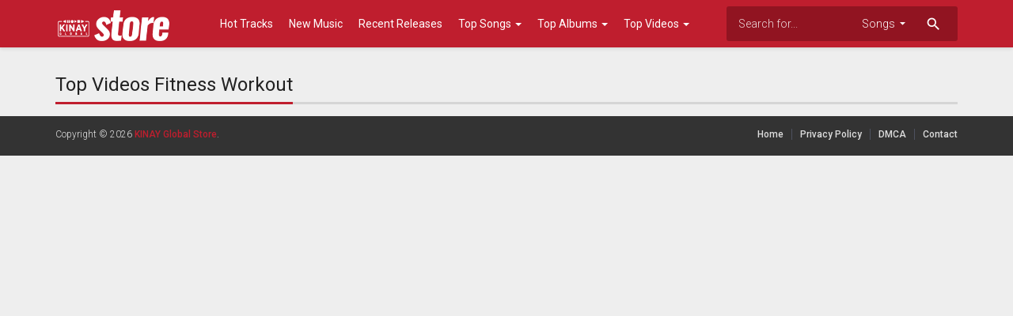

--- FILE ---
content_type: text/html; charset=UTF-8
request_url: https://store.kinayglobal.com/top-videos/1683/fitness-workout
body_size: 3006
content:
<!doctype html>
<html>
	<head>
		<meta charset="utf-8">
		<meta name="viewport" content="width=device-width">
		<title>Top Videos Fitness Workout - KINAY Global Store</title>
		<meta name="description" content="Top Videos Fitness Workout - KINAY Global Store" />
		<meta name="keywords" content="MusicStore, itunes affiliate script, php music script, php music affiliate script, mp3 script" />
		<meta property="og:site_name" content="KINAY Global Store"/>
		<meta property="og:type" content="website"/>
		<meta property="og:title" content="Top Videos Fitness Workout - KINAY Global Store"/>
		<meta property="og:description" content="Top Videos Fitness Workout - KINAY Global Store"/>
		<!-- CSS and Scripts -->
		<link href="https://store.kinayglobal.com/material/css/bootstrap.min.css" rel="stylesheet">	  
<link href="https://store.kinayglobal.com/material/css/bootstrap-material-design.css" rel="stylesheet">
<link href="https://store.kinayglobal.com/material/css/ripples.css" rel="stylesheet">
<link href="https://store.kinayglobal.com/material/css/jquery.dropdown.css" rel="stylesheet">
<link href="https://store.kinayglobal.com/style.css" rel="stylesheet" type="text/css">
<link href="https://store.kinayglobal.com/favicon.ico" rel="shortcut icon" type="image/x-icon">
<link href="https://fonts.googleapis.com/css?family=Roboto:300,400,500" rel="stylesheet" type="text/css">
<link href="https://fonts.googleapis.com/icon?family=Material+Icons" rel="stylesheet">
<script src="https://ajax.googleapis.com/ajax/libs/jquery/1.11.3/jquery.min.js"></script>		<!-- Global site tag (gtag.js) - Google Analytics -->
<script async src="https://www.googletagmanager.com/gtag/js?id=G-45HHLBVC9N"></script>
<script>
  window.dataLayer = window.dataLayer || [];
  function gtag(){dataLayer.push(arguments);}
  gtag('js', new Date());

  gtag('config', 'G-45HHLBVC9N');
</script>

<script data-ad-client="ca-pub-3249932792536556" async src="https://pagead2.googlesyndication.com/pagead/js/adsbygoogle.js"></script>	</head>
<body>
<div class="navbar navbar-default" role="navigation">
	<div class="container">
		<div class="navbar-header">
			<button type="button" class="navbar-toggle" data-toggle="collapse" data-target=".navbar-collapse">
				<span class="sr-only">Toggle navigation</span>
				<span class="icon-bar"></span>
				<span class="icon-bar"></span>
				<span class="icon-bar"></span>
			</button>
			<div class="navbar-brand">
			<a href="https://store.kinayglobal.com"><img src="https://store.kinayglobal.com/images/logo.png" alt="KINAY Global Store" border="0"></a>
			</div>
		</div>
		<div class="navbar-collapse collapse navbar-responsive-collapse">
		<ul class="nav navbar-nav">
		<li><a href="https://store.kinayglobal.com/hot-tracks">Hot Tracks</a></li>
		<li><a href="https://store.kinayglobal.com/new-music">New Music</a></li>
		<li><a href="https://store.kinayglobal.com/recent-releases">Recent Releases</a></li>
		
		<li class="dropdown">
		<a href="https://store.kinayglobal.com/top-songs" data-target="#" class="dropdown-toggle" data-toggle="dropdown">Top Songs <b class="caret"></b></a>
		<ul class="dropdown-menu">
			<div class="drop-row">
			<li><a href="https://store.kinayglobal.com/top-songs">All Genres</a></li>
            <li><a href="https://store.kinayglobal.com/top-songs/20/alternative">Alternative</a></li>
			<li><a href="https://store.kinayglobal.com/top-songs/29/anime">Anime</a></li>
			<li><a href="https://store.kinayglobal.com/top-songs/2/blues">Blues</a></li>
			<li><a href="https://store.kinayglobal.com/top-songs/1122/brazilian">Brazilian</a></li>
			<li><a href="https://store.kinayglobal.com/top-songs/4/children-music">Children Music</a></li>
			<li><a href="https://store.kinayglobal.com/top-songs/1232/chinese">Chinese</a></li>
			<li><a href="https://store.kinayglobal.com/top-songs/22/christian-gospel">Christian Gospel</a></li>
			<li><a href="https://store.kinayglobal.com/top-songs/5/classical">Classical</a></li>
			<li><a href="https://store.kinayglobal.com/top-songs/3/comedy">Comedy</a></li>
			<li><a href="https://store.kinayglobal.com/top-songs/6/country">Country</a></li>
			<li><a href="https://store.kinayglobal.com/top-songs/17/dance">Dance</a></li>
			<li><a href="https://store.kinayglobal.com/top-songs/50000063/disney">Disney</a></li>
			<li><a href="https://store.kinayglobal.com/top-songs/25/easy-listening">Easy Listening</a></li>
			</div><div class="drop-row">
			<li><a href="https://store.kinayglobal.com/top-songs/7/electronic">Electronic</a></li>
			<li><a href="https://store.kinayglobal.com/top-songs/28/enka">Enka</a></li>
			<li><a href="https://store.kinayglobal.com/top-songs/50/fitness-workout">Fitness Workout</a></li>
			<li><a href="https://store.kinayglobal.com/top-songs/50000064/french-pop">French Pop</a></li>
			<li><a href="https://store.kinayglobal.com/top-songs/50000068/german-folk">German Folk</a></li>
			<li><a href="https://store.kinayglobal.com/top-songs/50000066/german-pop">German Pop</a></li>
			<li><a href="https://store.kinayglobal.com/top-songs/18/hip-hop-rap">Hip-Hop Rap</a></li>
			<li><a href="https://store.kinayglobal.com/top-songs/8/holiday">Holiday</a></li>
			<li><a href="https://store.kinayglobal.com/top-songs/1262/indian">Indian</a></li>
			<li><a href="https://store.kinayglobal.com/top-songs/53/instrumental">Instrumental</a></li>
			<li><a href="https://store.kinayglobal.com/top-songs/27/j-pop">J-Pop</a></li>
			<li><a href="https://store.kinayglobal.com/top-songs/11/jazz">Jazz</a></li>
			<li><a href="https://store.kinayglobal.com/top-songs/51/k-pop">K-Pop</a></li>
			<li><a href="https://store.kinayglobal.com/top-songs/52/karaoke">Karaoke</a></li>
			</div><div class="drop-row">
			<li><a href="https://store.kinayglobal.com/top-songs/30/kayokyoku">Kayokyoku</a></li>
			<li><a href="https://store.kinayglobal.com/top-songs/1243/korean">Korean</a></li>
			<li><a href="https://store.kinayglobal.com/top-songs/12/latino">Latino</a></li>
			<li><a href="https://store.kinayglobal.com/top-songs/13/new-age">New Age</a></li>
			<li><a href="https://store.kinayglobal.com/top-songs/9/opera">Opera</a></li>
			<li><a href="https://store.kinayglobal.com/top-songs/14/pop">Pop</a></li>
			<li><a href="https://store.kinayglobal.com/top-songs/15/rnb-soul">RnB Soul</a></li>
			<li><a href="https://store.kinayglobal.com/top-songs/24/reggae">Reggae</a></li>
			<li><a href="https://store.kinayglobal.com/top-songs/21/rock">Rock</a></li>
			<li><a href="https://store.kinayglobal.com/top-songs/10/singer-songwriter">Singer Songwriter</a></li>
			<li><a href="https://store.kinayglobal.com/top-songs/16/soundtrack">Soundtrack</a></li>
			<li><a href="https://store.kinayglobal.com/top-songs/50000061/spoken-word">Spoken Word</a></li>
			<li><a href="https://store.kinayglobal.com/top-songs/23/vocal">Vocal</a></li>
			<li><a href="https://store.kinayglobal.com/top-songs/19/world">World</a></li>
			</div>
		</ul>
        </li>
		
		<li class="dropdown">
		<a href="https://store.kinayglobal.com/top-albums" data-target="#" class="dropdown-toggle" data-toggle="dropdown">Top Albums <b class="caret"></b></a>
		<ul class="dropdown-menu">
			<div class="drop-row">
			<li><a href="https://store.kinayglobal.com/top-albums">All Genres</a></li>
            <li><a href="https://store.kinayglobal.com/top-albums/20/alternative">Alternative</a></li>
			<li><a href="https://store.kinayglobal.com/top-albums/29/anime">Anime</a></li>
			<li><a href="https://store.kinayglobal.com/top-albums/2/blues">Blues</a></li>
			<li><a href="https://store.kinayglobal.com/top-albums/1122/brazilian">Brazilian</a></li>
			<li><a href="https://store.kinayglobal.com/top-albums/4/children-music">Children Music</a></li>
			<li><a href="https://store.kinayglobal.com/top-albums/1232/chinese">Chinese</a></li>
			<li><a href="https://store.kinayglobal.com/top-albums/22/christian-gospel">Christian Gospel</a></li>
			<li><a href="https://store.kinayglobal.com/top-albums/5/classical">Classical</a></li>
			<li><a href="https://store.kinayglobal.com/top-albums/3/comedy">Comedy</a></li>
			<li><a href="https://store.kinayglobal.com/top-albums/6/country">Country</a></li>
			<li><a href="https://store.kinayglobal.com/top-albums/17/dance">Dance</a></li>
			<li><a href="https://store.kinayglobal.com/top-albums/50000063/disney">Disney</a></li>
			<li><a href="https://store.kinayglobal.com/top-albums/25/easy-listening">Easy Listening</a></li>
			</div><div class="drop-row">
			<li><a href="https://store.kinayglobal.com/top-albums/7/electronic">Electronic</a></li>
			<li><a href="https://store.kinayglobal.com/top-albums/28/enka">Enka</a></li>
			<li><a href="https://store.kinayglobal.com/top-albums/50/fitness-workout">Fitness Workout</a></li>
			<li><a href="https://store.kinayglobal.com/top-albums/50000064/french-pop">French Pop</a></li>
			<li><a href="https://store.kinayglobal.com/top-albums/50000068/german-folk">German Folk</a></li>
			<li><a href="https://store.kinayglobal.com/top-albums/50000066/german-pop">German Pop</a></li>
			<li><a href="https://store.kinayglobal.com/top-albums/18/hip-hop-rap">Hip-Hop Rap</a></li>
			<li><a href="https://store.kinayglobal.com/top-albums/8/holiday">Holiday</a></li>
			<li><a href="https://store.kinayglobal.com/top-albums/1262/indian">Indian</a></li>
			<li><a href="https://store.kinayglobal.com/top-albums/53/instrumental">Instrumental</a></li>
			<li><a href="https://store.kinayglobal.com/top-albums/27/j-pop">J-Pop</a></li>
			<li><a href="https://store.kinayglobal.com/top-albums/11/jazz">Jazz</a></li>
			<li><a href="https://store.kinayglobal.com/top-albums/51/k-pop">K-Pop</a></li>
			<li><a href="https://store.kinayglobal.com/top-albums/52/karaoke">Karaoke</a></li>
			</div><div class="drop-row">
			<li><a href="https://store.kinayglobal.com/top-albums/30/kayokyoku">Kayokyoku</a></li>
			<li><a href="https://store.kinayglobal.com/top-albums/1243/korean">Korean</a></li>
			<li><a href="https://store.kinayglobal.com/top-albums/12/latino">Latino</a></li>
			<li><a href="https://store.kinayglobal.com/top-albums/13/new-age">New Age</a></li>
			<li><a href="https://store.kinayglobal.com/top-albums/9/opera">Opera</a></li>
			<li><a href="https://store.kinayglobal.com/top-albums/14/pop">Pop</a></li>
			<li><a href="https://store.kinayglobal.com/top-albums/15/rnb-soul">RnB Soul</a></li>
			<li><a href="https://store.kinayglobal.com/top-albums/24/reggae">Reggae</a></li>
			<li><a href="https://store.kinayglobal.com/top-albums/21/rock">Rock</a></li>
			<li><a href="https://store.kinayglobal.com/top-albums/10/singer-songwriter">Singer Songwriter</a></li>
			<li><a href="https://store.kinayglobal.com/top-albums/16/soundtrack">Soundtrack</a></li>
			<li><a href="https://store.kinayglobal.com/top-albums/50000061/spoken-word">Spoken Word</a></li>
			<li><a href="https://store.kinayglobal.com/top-albums/23/vocal">Vocal</a></li>
			<li><a href="https://store.kinayglobal.com/top-albums/19/world">World</a></li>
			</div>
		</ul>
        </li>
		
		<li class="dropdown">
		<a href="https://store.kinayglobal.com/top-videos" data-target="#" class="dropdown-toggle" data-toggle="dropdown">Top Videos <b class="caret"></b></a>
		<ul class="dropdown-menu">
			<div class="drop-row">
			<li><a href="https://store.kinayglobal.com/top-videos">All Genres</a></li>
            <li><a href="https://store.kinayglobal.com/top-videos/1620/alternative">Alternative</a></li>
			<li><a href="https://store.kinayglobal.com/top-videos/1629/anime">Anime</a></li>
			<li><a href="https://store.kinayglobal.com/top-videos/1602/blues">Blues</a></li>
			<li><a href="https://store.kinayglobal.com/top-videos/1671/brazilian">Brazilian</a></li>
			<li><a href="https://store.kinayglobal.com/top-videos/1604/children-music">Children Music</a></li>
			<li><a href="https://store.kinayglobal.com/top-videos/1637/chinese">Chinese</a></li>
			<li><a href="https://store.kinayglobal.com/top-videos/1622/christian-gospel">Christian Gospel</a></li>
			<li><a href="https://store.kinayglobal.com/top-videos/1605/classical">Classical</a></li>
			<li><a href="https://store.kinayglobal.com/top-videos/1603/comedy">Comedy</a></li>
			<li><a href="https://store.kinayglobal.com/top-videos/1606/country">Country</a></li>
			<li><a href="https://store.kinayglobal.com/top-videos/1617/dance">Dance</a></li>
			<li><a href="https://store.kinayglobal.com/top-videos/1631/disney">Disney</a></li>
			<li><a href="https://store.kinayglobal.com/top-videos/1625/easy-listening">Easy Listening</a></li>
			</div><div class="drop-row">
			<li><a href="https://store.kinayglobal.com/top-videos/1607/electronic">Electronic</a></li>
			<li><a href="https://store.kinayglobal.com/top-videos/1628/enka">Enka</a></li>
			<li><a href="https://store.kinayglobal.com/top-videos/1683/fitness-workout">Fitness Workout</a></li>
			<li><a href="https://store.kinayglobal.com/top-videos/1632/french-pop">French Pop</a></li>
			<li><a href="https://store.kinayglobal.com/top-videos/1634/german-folk">German Folk</a></li>
			<li><a href="https://store.kinayglobal.com/top-videos/1633/german-pop">German Pop</a></li>
			<li><a href="https://store.kinayglobal.com/top-videos/1618/hip-hop-rap">Hip-Hop Rap</a></li>
			<li><a href="https://store.kinayglobal.com/top-videos/1608/holiday">Holiday</a></li>
			<li><a href="https://store.kinayglobal.com/top-videos/1690/indian">Indian</a></li>
			<li><a href="https://store.kinayglobal.com/top-videos/1684/instrumental">Instrumental</a></li>
			<li><a href="https://store.kinayglobal.com/top-videos/1627/j-pop">J-Pop</a></li>
			<li><a href="https://store.kinayglobal.com/top-videos/1611/jazz">Jazz</a></li>
			<li><a href="https://store.kinayglobal.com/top-videos/1686/k-pop">K-Pop</a></li>
			<li><a href="https://store.kinayglobal.com/top-videos/1687/karaoke">Karaoke</a></li>
			</div><div class="drop-row">
			<li><a href="https://store.kinayglobal.com/top-videos/1630/kayokyoku">Kayokyoku</a></li>
			<li><a href="https://store.kinayglobal.com/top-videos/1648/korean">Korean</a></li>
			<li><a href="https://store.kinayglobal.com/top-videos/1612/latino">Latino</a></li>
			<li><a href="https://store.kinayglobal.com/top-videos/1613/new-age">New Age</a></li>
			<li><a href="https://store.kinayglobal.com/top-videos/1609/opera">Opera</a></li>
			<li><a href="https://store.kinayglobal.com/top-videos/1614/pop">Pop</a></li>
			<li><a href="https://store.kinayglobal.com/top-videos/1615/rnb-soul">RnB Soul</a></li>
			<li><a href="https://store.kinayglobal.com/top-videos/1624/reggae">Reggae</a></li>
			<li><a href="https://store.kinayglobal.com/top-videos/1621/rock">Rock</a></li>
			<li><a href="https://store.kinayglobal.com/top-videos/1610/singer-songwriter">Singer Songwriter</a></li>
			<li><a href="https://store.kinayglobal.com/top-videos/1616/soundtrack">Soundtrack</a></li>
			<li><a href="https://store.kinayglobal.com/top-videos/1689/spoken-word">Spoken Word</a></li>
			<li><a href="https://store.kinayglobal.com/top-videos/1623/vocal">Vocal</a></li>
			<li><a href="https://store.kinayglobal.com/top-videos/1619/world">World</a></li>
			</div>
		</ul>
        </li>
		
		
		</ul>
<form action="https://store.kinayglobal.com/search_main.php" class="navbar-form navbar-right hidden-sm">

    <input type="text" placeholder="Search for..." name="q" class="form-control input-sm" value=""  />
	<input type="hidden" name="change" value="1">
    <select name="entity" class="form-control input-sm">
      <option value="songs">Songs</option>
	  <option value="albums">Albums</option>
      <option value="videos">Videos</option>
    </select>
	
	<button type="submit" class="searchbut"><i class="material-icons">search</i></button>
	
  </form>


		</div>
		<!--/.nav-collapse -->
	</div>
</div> 


<div class="container">
<div class="pagetitle">
<h1>Top Videos Fitness Workout</h1>
</div>
<div class="pageresults">
<ul class="page-itemlist">
</ul>
</div>
</div>
<script src="https://store.kinayglobal.com/js/imglazyload.js"></script>
<script>
			//lazy loading
			$('.page-itemlist img').imgLazyLoad({
				// jquery selector or JS object
				container: window,
				// jQuery animations: fadeIn, show, slideDown
				effect: 'fadeIn',
				// animation speed
				speed: 600,
				// animation delay
				delay: 400,
				// callback function
				callback: function(){}
			});
</script>
<script>
$(document).ready(function(){

	// hide #back-top first
	$("#back-top").hide();
	
	// fade in #back-top
	$(function () {
		$(window).scroll(function () {
			if ($(this).scrollTop() > 200) {
				$('#back-top').fadeIn();
			} else {
				$('#back-top').fadeOut();
			}
		});

		// scroll body to 0px on click
		$('#back-top a').click(function () {
			$('body,html').animate({
				scrollTop: 0
			}, 800);
			return false;
		});
	});

});
</script>
<p id="back-top"><a href="#top"><i class="material-icons">keyboard_arrow_up</i></a></p>
<script src="https://store.kinayglobal.com/material/js/bootstrap.min.js"></script>
<script src="https://store.kinayglobal.com/material/js/ripples.min.js"></script>
<script src="https://store.kinayglobal.com/material/js/material.min.js"></script>
<script>
$.material.init();
</script>
<script src="https://store.kinayglobal.com/material/js/jquery.dropdown.js"></script>
<script>
  $(".navbar-form select").dropdown();
</script>
<footer>
<div class="footcontent">
<div class="pull-left">
Copyright &copy; 2026 <b>KINAY Global Store</b>.
</div>
<div class="pull-right">
<b>
<a href="https://store.kinayglobal.com">Home</a><span class="footsep"></span><a href="https://store.kinayglobal.com/privacy/">Privacy Policy</a><span class="footsep"></span><a href="https://store.kinayglobal.com/dmca/">DMCA</a><span class="footsep"></span><a href="https://store.kinayglobal.com/contact/">Contact</a>
</b>
</div>
</div>
</footer>
</body>
</html>

--- FILE ---
content_type: text/html; charset=utf-8
request_url: https://www.google.com/recaptcha/api2/aframe
body_size: 260
content:
<!DOCTYPE HTML><html><head><meta http-equiv="content-type" content="text/html; charset=UTF-8"></head><body><script nonce="95HqLc4FBDUwkJ61PlpbWw">/** Anti-fraud and anti-abuse applications only. See google.com/recaptcha */ try{var clients={'sodar':'https://pagead2.googlesyndication.com/pagead/sodar?'};window.addEventListener("message",function(a){try{if(a.source===window.parent){var b=JSON.parse(a.data);var c=clients[b['id']];if(c){var d=document.createElement('img');d.src=c+b['params']+'&rc='+(localStorage.getItem("rc::a")?sessionStorage.getItem("rc::b"):"");window.document.body.appendChild(d);sessionStorage.setItem("rc::e",parseInt(sessionStorage.getItem("rc::e")||0)+1);localStorage.setItem("rc::h",'1770018388953');}}}catch(b){}});window.parent.postMessage("_grecaptcha_ready", "*");}catch(b){}</script></body></html>

--- FILE ---
content_type: text/css
request_url: https://store.kinayglobal.com/material/css/bootstrap-material-design.css
body_size: 12355
content:
/*

To get this list of colors inject jQuery at http://www.google.com/design/spec/style/color.html#color-color-palette

Then, run this script to get the list.


(function() {
  var colors = {}, main = {};
  $(".color-group").each(function() {
    var color = $(this).find(".name").text().trim().toLowerCase().replace(" ", "-");
    colors[color] = {};

    $(this).find(".color").not(".main-color").each(function() {
      var shade = $(this).find(".shade").text().trim(),
          hex   = $(this).find(".hex").text().trim();

      colors[color][shade] = hex;
    });
    main[color] = color + "-" + $(this).find(".main-color .shade").text().trim();

  });
  var LESS = "";
  $.each(colors, function(name, shades) {
    LESS += "\n\n";
    $.each(shades, function(shade, hex) {
      LESS += "@" + name + "-" + shade + ": " + hex + ";\n";
    });
    if (main[name]) {
      LESS += "@" + name + ": " + main[name] + ";\n";
    }
  });
  console.log(LESS);
})();


*/
/* ANIMATION */
/* SHADOWS */
/* Shadows (from mdl http://www.getmdl.io/) */
body {
  background-color: #EEEEEE;
}
body.inverse {
  background: #333333;
}
body.inverse,
body.inverse .form-control {
  color: rgba(255,255,255, 0.84);
}
body.inverse .modal,
body.inverse .panel-default,
body.inverse .card,
body.inverse .modal .form-control,
body.inverse .panel-default .form-control,
body.inverse .card .form-control {
  background-color: initial;
  color: initial;
}
body,
h1,
h2,
h3,
h4,
h5,
h6,
.h1,
.h2,
.h3,
.h4 {
  font-family: 'Roboto', 'Helvetica', 'Arial', sans-serif;
  font-weight: 300;
}
h5,
h6 {
  font-weight: 400;
}
a,
a:hover,
a:focus {
  color: #bf1e2e;
  text-decoration: none;
}
a .material-icons,
a:hover .material-icons,
a:focus .material-icons {
  vertical-align: middle;
}
.form-horizontal .radio,
.form-horizontal .checkbox,
.form-horizontal .radio-inline,
.form-horizontal .checkbox-inline {
  padding-top: 0;
}
.form-horizontal .radio {
  margin-bottom: 10px;
}
.form-horizontal label {
  text-align: right;
}
.form-horizontal label.control-label {
  margin: 0;
}
body .container .well.well-sm,
body .container-fluid .well.well-sm {
  padding: 10px;
}
body .container .well.well-lg,
body .container-fluid .well.well-lg {
  padding: 26px;
}
body .container .well,
body .container-fluid .well,
body .container .jumbotron,
body .container-fluid .jumbotron {
  background-color: #fff;
  padding: 19px;
  margin-bottom: 20px;
  -webkit-box-shadow: 0 8px 17px 0 rgba(0, 0, 0, 0.2), 0 6px 20px 0 rgba(0, 0, 0, 0.19);
          box-shadow: 0 8px 17px 0 rgba(0, 0, 0, 0.2), 0 6px 20px 0 rgba(0, 0, 0, 0.19);
  border-radius: 2px;
  border: 0;
}
body .container .well p,
body .container-fluid .well p,
body .container .jumbotron p,
body .container-fluid .jumbotron p {
  font-weight: 300;
}
body .container .well,
body .container-fluid .well,
body .container .jumbotron,
body .container-fluid .jumbotron,
body .container .well-default,
body .container-fluid .well-default,
body .container .jumbotron-default,
body .container-fluid .jumbotron-default {
  background-color: #ffffff;
}
body .container .well-inverse,
body .container-fluid .well-inverse,
body .container .jumbotron-inverse,
body .container-fluid .jumbotron-inverse {
  background-color: #3f51b5;
}
body .container .well-primary,
body .container-fluid .well-primary,
body .container .jumbotron-primary,
body .container-fluid .jumbotron-primary {
  background-color: #009688;
}
body .container .well-success,
body .container-fluid .well-success,
body .container .jumbotron-success,
body .container-fluid .jumbotron-success {
  background-color: #4caf50;
}
body .container .well-info,
body .container-fluid .well-info,
body .container .jumbotron-info,
body .container-fluid .jumbotron-info {
  background-color: #03a9f4;
}
body .container .well-warning,
body .container-fluid .well-warning,
body .container .jumbotron-warning,
body .container-fluid .jumbotron-warning {
  background-color: #ff5722;
}
body .container .well-danger,
body .container-fluid .well-danger,
body .container .jumbotron-danger,
body .container-fluid .jumbotron-danger {
  background-color: #f44336;
}
.btn,
.input-group-btn .btn {
  border: none;
  border-radius: 2px;
  position: relative;
  padding: 6px 30px;
  margin: 10px 1px;
  font-size: 14px;
  font-weight: 500;
  text-transform: uppercase;
  letter-spacing: 0;
  will-change: box-shadow, transform;
  -webkit-transition: -webkit-box-shadow 0.2s cubic-bezier(0.4, 0, 1, 1), background-color 0.2s cubic-bezier(0.4, 0, 0.2, 1), color 0.2s cubic-bezier(0.4, 0, 0.2, 1);
       -o-transition: box-shadow 0.2s cubic-bezier(0.4, 0, 1, 1), background-color 0.2s cubic-bezier(0.4, 0, 0.2, 1), color 0.2s cubic-bezier(0.4, 0, 0.2, 1);
          transition: box-shadow 0.2s cubic-bezier(0.4, 0, 1, 1), background-color 0.2s cubic-bezier(0.4, 0, 0.2, 1), color 0.2s cubic-bezier(0.4, 0, 0.2, 1);
  outline: 0;
  cursor: pointer;
  text-decoration: none;
  background: transparent;
}
.btn::-moz-focus-inner,
.input-group-btn .btn::-moz-focus-inner {
  border: 0;
}
.btn:not(.btn-raised),
.input-group-btn .btn:not(.btn-raised) {
  -webkit-box-shadow: none;
          box-shadow: none;
}
.btn:not(.btn-raised),
.input-group-btn .btn:not(.btn-raised),
.btn:not(.btn-raised).btn-default,
.input-group-btn .btn:not(.btn-raised).btn-default {
  color: rgba(0,0,0, 0.87);
}
.btn:not(.btn-raised).btn-inverse,
.input-group-btn .btn:not(.btn-raised).btn-inverse {
  color: #3f51b5;
}
.btn:not(.btn-raised).btn-primary,
.input-group-btn .btn:not(.btn-raised).btn-primary {
  color: #009688;
}
.btn:not(.btn-raised).btn-success,
.input-group-btn .btn:not(.btn-raised).btn-success {
  color: #4caf50;
}
.btn:not(.btn-raised).btn-info,
.input-group-btn .btn:not(.btn-raised).btn-info {
  color: #03a9f4;
}
.btn:not(.btn-raised).btn-warning,
.input-group-btn .btn:not(.btn-raised).btn-warning {
  color: #ff5722;
}
.btn:not(.btn-raised).btn-danger,
.input-group-btn .btn:not(.btn-raised).btn-danger {
  color: #f44336;
}
.btn:not(.btn-raised):not(.btn-link):hover,
.input-group-btn .btn:not(.btn-raised):not(.btn-link):hover,
.btn:not(.btn-raised):not(.btn-link):focus,
.input-group-btn .btn:not(.btn-raised):not(.btn-link):focus {
  background-color: rgba(153, 153, 153, 0.2);
}
.theme-dark .btn:not(.btn-raised):not(.btn-link):hover,
.theme-dark .input-group-btn .btn:not(.btn-raised):not(.btn-link):hover,
.theme-dark .btn:not(.btn-raised):not(.btn-link):focus,
.theme-dark .input-group-btn .btn:not(.btn-raised):not(.btn-link):focus {
  background-color: rgba(204, 204, 204, 0.15);
}
.btn.btn-raised,
.input-group-btn .btn.btn-raised,
.btn.btn-fab,
.input-group-btn .btn.btn-fab,
.btn-group-raised .btn,
.btn-group-raised .input-group-btn .btn,
.btn.btn-raised.btn-default,
.input-group-btn .btn.btn-raised.btn-default,
.btn.btn-fab.btn-default,
.input-group-btn .btn.btn-fab.btn-default,
.btn-group-raised .btn.btn-default,
.btn-group-raised .input-group-btn .btn.btn-default {
  background-color: #EEEEEE;
  color: rgba(0,0,0, 0.87);
}
.btn.btn-raised.btn-inverse,
.input-group-btn .btn.btn-raised.btn-inverse,
.btn.btn-fab.btn-inverse,
.input-group-btn .btn.btn-fab.btn-inverse,
.btn-group-raised .btn.btn-inverse,
.btn-group-raised .input-group-btn .btn.btn-inverse {
  background-color: #3f51b5;
  color: #ffffff;
}
.btn.btn-raised.btn-primary,
.input-group-btn .btn.btn-raised.btn-primary,
.btn.btn-fab.btn-primary,
.input-group-btn .btn.btn-fab.btn-primary,
.btn-group-raised .btn.btn-primary,
.btn-group-raised .input-group-btn .btn.btn-primary {
  background-color: #009688;
  color: rgba(255,255,255, 0.84);
}
.btn.btn-raised.btn-success,
.input-group-btn .btn.btn-raised.btn-success,
.btn.btn-fab.btn-success,
.input-group-btn .btn.btn-fab.btn-success,
.btn-group-raised .btn.btn-success,
.btn-group-raised .input-group-btn .btn.btn-success {
  background-color: #4caf50;
  color: rgba(255,255,255, 0.84);
}
.btn.btn-raised.btn-info,
.input-group-btn .btn.btn-raised.btn-info,
.btn.btn-fab.btn-info,
.input-group-btn .btn.btn-fab.btn-info,
.btn-group-raised .btn.btn-info,
.btn-group-raised .input-group-btn .btn.btn-info {
  background-color: #03a9f4;
  color: rgba(255,255,255, 0.84);
}
.btn.btn-raised.btn-warning,
.input-group-btn .btn.btn-raised.btn-warning,
.btn.btn-fab.btn-warning,
.input-group-btn .btn.btn-fab.btn-warning,
.btn-group-raised .btn.btn-warning,
.btn-group-raised .input-group-btn .btn.btn-warning {
  background-color: #bf1e2e;
  color: rgba(255,255,255, 0.84);
}
.btn.btn-raised.btn-danger,
.input-group-btn .btn.btn-raised.btn-danger,
.btn.btn-fab.btn-danger,
.input-group-btn .btn.btn-fab.btn-danger,
.btn-group-raised .btn.btn-danger,
.btn-group-raised .input-group-btn .btn.btn-danger {
  background-color: #f44336;
  color: rgba(255,255,255, 0.84);
}
.btn.btn-raised:not(.btn-link),
.input-group-btn .btn.btn-raised:not(.btn-link),
.btn-group-raised .btn:not(.btn-link),
.btn-group-raised .input-group-btn .btn:not(.btn-link) {

}
.btn.btn-raised:not(.btn-link):hover,
.input-group-btn .btn.btn-raised:not(.btn-link):hover,
.btn-group-raised .btn:not(.btn-link):hover,
.btn-group-raised .input-group-btn .btn:not(.btn-link):hover,
.btn.btn-raised:not(.btn-link):focus,
.input-group-btn .btn.btn-raised:not(.btn-link):focus,
.btn-group-raised .btn:not(.btn-link):focus,
.btn-group-raised .input-group-btn .btn:not(.btn-link):focus,
.btn.btn-raised:not(.btn-link).active,
.input-group-btn .btn.btn-raised:not(.btn-link).active,
.btn-group-raised .btn:not(.btn-link).active,
.btn-group-raised .input-group-btn .btn:not(.btn-link).active,
.btn.btn-raised:not(.btn-link):active,
.input-group-btn .btn.btn-raised:not(.btn-link):active,
.btn-group-raised .btn:not(.btn-link):active,
.btn-group-raised .input-group-btn .btn:not(.btn-link):active {
  outline: 0;
}
.btn.btn-raised:not(.btn-link):hover,
.input-group-btn .btn.btn-raised:not(.btn-link):hover,
.btn-group-raised .btn:not(.btn-link):hover,
.btn-group-raised .input-group-btn .btn:not(.btn-link):hover,
.btn.btn-raised:not(.btn-link):focus,
.input-group-btn .btn.btn-raised:not(.btn-link):focus,
.btn-group-raised .btn:not(.btn-link):focus,
.btn-group-raised .input-group-btn .btn:not(.btn-link):focus,
.btn.btn-raised:not(.btn-link).active,
.input-group-btn .btn.btn-raised:not(.btn-link).active,
.btn-group-raised .btn:not(.btn-link).active,
.btn-group-raised .input-group-btn .btn:not(.btn-link).active,
.btn.btn-raised:not(.btn-link):active,
.input-group-btn .btn.btn-raised:not(.btn-link):active,
.btn-group-raised .btn:not(.btn-link):active,
.btn-group-raised .input-group-btn .btn:not(.btn-link):active,
.btn.btn-raised:not(.btn-link):hover.btn-default,
.input-group-btn .btn.btn-raised:not(.btn-link):hover.btn-default,
.btn-group-raised .btn:not(.btn-link):hover.btn-default,
.btn-group-raised .input-group-btn .btn:not(.btn-link):hover.btn-default,
.btn.btn-raised:not(.btn-link):focus.btn-default,
.input-group-btn .btn.btn-raised:not(.btn-link):focus.btn-default,
.btn-group-raised .btn:not(.btn-link):focus.btn-default,
.btn-group-raised .input-group-btn .btn:not(.btn-link):focus.btn-default,
.btn.btn-raised:not(.btn-link).active.btn-default,
.input-group-btn .btn.btn-raised:not(.btn-link).active.btn-default,
.btn-group-raised .btn:not(.btn-link).active.btn-default,
.btn-group-raised .input-group-btn .btn:not(.btn-link).active.btn-default,
.btn.btn-raised:not(.btn-link):active.btn-default,
.input-group-btn .btn.btn-raised:not(.btn-link):active.btn-default,
.btn-group-raised .btn:not(.btn-link):active.btn-default,
.btn-group-raised .input-group-btn .btn:not(.btn-link):active.btn-default {
  background-color: #e4e4e4;
}
.btn.btn-raised:not(.btn-link):hover.btn-inverse,
.input-group-btn .btn.btn-raised:not(.btn-link):hover.btn-inverse,
.btn-group-raised .btn:not(.btn-link):hover.btn-inverse,
.btn-group-raised .input-group-btn .btn:not(.btn-link):hover.btn-inverse,
.btn.btn-raised:not(.btn-link):focus.btn-inverse,
.input-group-btn .btn.btn-raised:not(.btn-link):focus.btn-inverse,
.btn-group-raised .btn:not(.btn-link):focus.btn-inverse,
.btn-group-raised .input-group-btn .btn:not(.btn-link):focus.btn-inverse,
.btn.btn-raised:not(.btn-link).active.btn-inverse,
.input-group-btn .btn.btn-raised:not(.btn-link).active.btn-inverse,
.btn-group-raised .btn:not(.btn-link).active.btn-inverse,
.btn-group-raised .input-group-btn .btn:not(.btn-link).active.btn-inverse,
.btn.btn-raised:not(.btn-link):active.btn-inverse,
.input-group-btn .btn.btn-raised:not(.btn-link):active.btn-inverse,
.btn-group-raised .btn:not(.btn-link):active.btn-inverse,
.btn-group-raised .input-group-btn .btn:not(.btn-link):active.btn-inverse {
  background-color: #495bc0;
}
.btn.btn-raised:not(.btn-link):hover.btn-primary,
.input-group-btn .btn.btn-raised:not(.btn-link):hover.btn-primary,
.btn-group-raised .btn:not(.btn-link):hover.btn-primary,
.btn-group-raised .input-group-btn .btn:not(.btn-link):hover.btn-primary,
.btn.btn-raised:not(.btn-link):focus.btn-primary,
.input-group-btn .btn.btn-raised:not(.btn-link):focus.btn-primary,
.btn-group-raised .btn:not(.btn-link):focus.btn-primary,
.btn-group-raised .input-group-btn .btn:not(.btn-link):focus.btn-primary,
.btn.btn-raised:not(.btn-link).active.btn-primary,
.input-group-btn .btn.btn-raised:not(.btn-link).active.btn-primary,
.btn-group-raised .btn:not(.btn-link).active.btn-primary,
.btn-group-raised .input-group-btn .btn:not(.btn-link).active.btn-primary,
.btn.btn-raised:not(.btn-link):active.btn-primary,
.input-group-btn .btn.btn-raised:not(.btn-link):active.btn-primary,
.btn-group-raised .btn:not(.btn-link):active.btn-primary,
.btn-group-raised .input-group-btn .btn:not(.btn-link):active.btn-primary {
  background-color: #00aa9a;
}
.btn.btn-raised:not(.btn-link):hover.btn-success,
.input-group-btn .btn.btn-raised:not(.btn-link):hover.btn-success,
.btn-group-raised .btn:not(.btn-link):hover.btn-success,
.btn-group-raised .input-group-btn .btn:not(.btn-link):hover.btn-success,
.btn.btn-raised:not(.btn-link):focus.btn-success,
.input-group-btn .btn.btn-raised:not(.btn-link):focus.btn-success,
.btn-group-raised .btn:not(.btn-link):focus.btn-success,
.btn-group-raised .input-group-btn .btn:not(.btn-link):focus.btn-success,
.btn.btn-raised:not(.btn-link).active.btn-success,
.input-group-btn .btn.btn-raised:not(.btn-link).active.btn-success,
.btn-group-raised .btn:not(.btn-link).active.btn-success,
.btn-group-raised .input-group-btn .btn:not(.btn-link).active.btn-success,
.btn.btn-raised:not(.btn-link):active.btn-success,
.input-group-btn .btn.btn-raised:not(.btn-link):active.btn-success,
.btn-group-raised .btn:not(.btn-link):active.btn-success,
.btn-group-raised .input-group-btn .btn:not(.btn-link):active.btn-success {
  background-color: #59b75c;
}
.btn.btn-raised:not(.btn-link):hover.btn-info,
.input-group-btn .btn.btn-raised:not(.btn-link):hover.btn-info,
.btn-group-raised .btn:not(.btn-link):hover.btn-info,
.btn-group-raised .input-group-btn .btn:not(.btn-link):hover.btn-info,
.btn.btn-raised:not(.btn-link):focus.btn-info,
.input-group-btn .btn.btn-raised:not(.btn-link):focus.btn-info,
.btn-group-raised .btn:not(.btn-link):focus.btn-info,
.btn-group-raised .input-group-btn .btn:not(.btn-link):focus.btn-info,
.btn.btn-raised:not(.btn-link).active.btn-info,
.input-group-btn .btn.btn-raised:not(.btn-link).active.btn-info,
.btn-group-raised .btn:not(.btn-link).active.btn-info,
.btn-group-raised .input-group-btn .btn:not(.btn-link).active.btn-info,
.btn.btn-raised:not(.btn-link):active.btn-info,
.input-group-btn .btn.btn-raised:not(.btn-link):active.btn-info,
.btn-group-raised .btn:not(.btn-link):active.btn-info,
.btn-group-raised .input-group-btn .btn:not(.btn-link):active.btn-info {
  background-color: #0fb2fc;
}
.btn.btn-raised:not(.btn-link):hover.btn-warning,
.input-group-btn .btn.btn-raised:not(.btn-link):hover.btn-warning,
.btn-group-raised .btn:not(.btn-link):hover.btn-warning,
.btn-group-raised .input-group-btn .btn:not(.btn-link):hover.btn-warning,
.btn.btn-raised:not(.btn-link):focus.btn-warning,
.input-group-btn .btn.btn-raised:not(.btn-link):focus.btn-warning,
.btn-group-raised .btn:not(.btn-link):focus.btn-warning,
.btn-group-raised .input-group-btn .btn:not(.btn-link):focus.btn-warning,
.btn.btn-raised:not(.btn-link).active.btn-warning,
.input-group-btn .btn.btn-raised:not(.btn-link).active.btn-warning,
.btn-group-raised .btn:not(.btn-link).active.btn-warning,
.btn-group-raised .input-group-btn .btn:not(.btn-link).active.btn-warning,
.btn.btn-raised:not(.btn-link):active.btn-warning,
.input-group-btn .btn.btn-raised:not(.btn-link):active.btn-warning,
.btn-group-raised .btn:not(.btn-link):active.btn-warning,
.btn-group-raised .input-group-btn .btn:not(.btn-link):active.btn-warning {
  background-color: #911421;
}
.btn.btn-raised:not(.btn-link):hover.btn-danger,
.input-group-btn .btn.btn-raised:not(.btn-link):hover.btn-danger,
.btn-group-raised .btn:not(.btn-link):hover.btn-danger,
.btn-group-raised .input-group-btn .btn:not(.btn-link):hover.btn-danger,
.btn.btn-raised:not(.btn-link):focus.btn-danger,
.input-group-btn .btn.btn-raised:not(.btn-link):focus.btn-danger,
.btn-group-raised .btn:not(.btn-link):focus.btn-danger,
.btn-group-raised .input-group-btn .btn:not(.btn-link):focus.btn-danger,
.btn.btn-raised:not(.btn-link).active.btn-danger,
.input-group-btn .btn.btn-raised:not(.btn-link).active.btn-danger,
.btn-group-raised .btn:not(.btn-link).active.btn-danger,
.btn-group-raised .input-group-btn .btn:not(.btn-link).active.btn-danger,
.btn.btn-raised:not(.btn-link):active.btn-danger,
.input-group-btn .btn.btn-raised:not(.btn-link):active.btn-danger,
.btn-group-raised .btn:not(.btn-link):active.btn-danger,
.btn-group-raised .input-group-btn .btn:not(.btn-link):active.btn-danger {
  background-color: #f55549;
}
.btn.btn-raised:not(.btn-link).active,
.input-group-btn .btn.btn-raised:not(.btn-link).active,
.btn-group-raised .btn:not(.btn-link).active,
.btn-group-raised .input-group-btn .btn:not(.btn-link).active,
.btn.btn-raised:not(.btn-link):active,
.input-group-btn .btn.btn-raised:not(.btn-link):active,
.btn-group-raised .btn:not(.btn-link):active,
.btn-group-raised .input-group-btn .btn:not(.btn-link):active,
.btn.btn-raised:not(.btn-link).active:hover,
.input-group-btn .btn.btn-raised:not(.btn-link).active:hover,
.btn-group-raised .btn:not(.btn-link).active:hover,
.btn-group-raised .input-group-btn .btn:not(.btn-link).active:hover,
.btn.btn-raised:not(.btn-link):active:hover,
.input-group-btn .btn.btn-raised:not(.btn-link):active:hover,
.btn-group-raised .btn:not(.btn-link):active:hover,
.btn-group-raised .input-group-btn .btn:not(.btn-link):active:hover {
  -webkit-box-shadow: 0 4px 5px 0 rgba(0, 0, 0, 0.14), 0 1px 10px 0 rgba(0, 0, 0, 0.12), 0 2px 4px -1px rgba(0, 0, 0, 0.2);
          box-shadow: 0 4px 5px 0 rgba(0, 0, 0, 0.14), 0 1px 10px 0 rgba(0, 0, 0, 0.12), 0 2px 4px -1px rgba(0, 0, 0, 0.2);
}
.btn.btn-raised:not(.btn-link):focus,
.input-group-btn .btn.btn-raised:not(.btn-link):focus,
.btn-group-raised .btn:not(.btn-link):focus,
.btn-group-raised .input-group-btn .btn:not(.btn-link):focus,
.btn.btn-raised:not(.btn-link):focus.active,
.input-group-btn .btn.btn-raised:not(.btn-link):focus.active,
.btn-group-raised .btn:not(.btn-link):focus.active,
.btn-group-raised .input-group-btn .btn:not(.btn-link):focus.active,
.btn.btn-raised:not(.btn-link):focus:active,
.input-group-btn .btn.btn-raised:not(.btn-link):focus:active,
.btn-group-raised .btn:not(.btn-link):focus:active,
.btn-group-raised .input-group-btn .btn:not(.btn-link):focus:active,
.btn.btn-raised:not(.btn-link):focus:hover,
.input-group-btn .btn.btn-raised:not(.btn-link):focus:hover,
.btn-group-raised .btn:not(.btn-link):focus:hover,
.btn-group-raised .input-group-btn .btn:not(.btn-link):focus:hover,
.btn.btn-raised:not(.btn-link):focus.active:hover,
.input-group-btn .btn.btn-raised:not(.btn-link):focus.active:hover,
.btn-group-raised .btn:not(.btn-link):focus.active:hover,
.btn-group-raised .input-group-btn .btn:not(.btn-link):focus.active:hover,
.btn.btn-raised:not(.btn-link):focus:active:hover,
.input-group-btn .btn.btn-raised:not(.btn-link):focus:active:hover,
.btn-group-raised .btn:not(.btn-link):focus:active:hover,
.btn-group-raised .input-group-btn .btn:not(.btn-link):focus:active:hover {
  -webkit-box-shadow: 0 0 8px rgba(0, 0, 0, 0.18), 0 8px 16px rgba(0, 0, 0, 0.36);
          box-shadow: 0 0 8px rgba(0, 0, 0, 0.18), 0 8px 16px rgba(0, 0, 0, 0.36);
}
.btn.btn-fab,
.input-group-btn .btn.btn-fab {
  border-radius: 50%;
  font-size: 24px;
  height: 56px;
  margin: auto;
  min-width: 56px;
  width: 56px;
  padding: 0;
  overflow: hidden;
  -webkit-box-shadow: 0 1px 1.5px 0 rgba(0, 0, 0, 0.12), 0 1px 1px 0 rgba(0, 0, 0, 0.24);
          box-shadow: 0 1px 1.5px 0 rgba(0, 0, 0, 0.12), 0 1px 1px 0 rgba(0, 0, 0, 0.24);
  position: relative;
  line-height: normal;
}
.btn.btn-fab .ripple-container,
.input-group-btn .btn.btn-fab .ripple-container {
  border-radius: 50%;
}
.btn.btn-fab.btn-fab-mini,
.input-group-btn .btn.btn-fab.btn-fab-mini,
.btn-group-sm .btn.btn-fab,
.btn-group-sm .input-group-btn .btn.btn-fab {
  height: 40px;
  min-width: 40px;
  width: 40px;
}
.btn.btn-fab.btn-fab-mini.material-icons,
.input-group-btn .btn.btn-fab.btn-fab-mini.material-icons,
.btn-group-sm .btn.btn-fab.material-icons,
.btn-group-sm .input-group-btn .btn.btn-fab.material-icons {
  top: 0px;
  left: 0px;
}
.btn.btn-fab i.material-icons,
.input-group-btn .btn.btn-fab i.material-icons {
  position: absolute;
  top: 50%;
  left: 50%;
  -webkit-transform: translate(-12px, -12px);
      -ms-transform: translate(-12px, -12px);
       -o-transform: translate(-12px, -12px);
          transform: translate(-12px, -12px);
  line-height: 24px;
  width: 24px;
}
.btn i.material-icons,
.input-group-btn .btn i.material-icons {
  vertical-align: middle;
}
.btn.btn-lg,
.input-group-btn .btn.btn-lg,
.btn-group-lg .btn,
.btn-group-lg .input-group-btn .btn {
  font-size: 16px;
}
.btn.btn-sm,
.input-group-btn .btn.btn-sm,
.btn-group-sm .btn,
.btn-group-sm .input-group-btn .btn {
  padding: 5px 20px;
  font-size: 12px;
}
.btn.btn-xs,
.input-group-btn .btn.btn-xs,
.btn-group-xs .btn,
.btn-group-xs .input-group-btn .btn {
  padding: 4px 15px;
  font-size: 10px;
}
fieldset[disabled][disabled] .btn,
fieldset[disabled][disabled] .input-group-btn .btn,
fieldset[disabled][disabled] .btn-group,
fieldset[disabled][disabled] .btn-group-vertical,
.btn.disabled,
.input-group-btn .btn.disabled,
.btn-group.disabled,
.btn-group-vertical.disabled,
.btn:disabled,
.input-group-btn .btn:disabled,
.btn-group:disabled,
.btn-group-vertical:disabled,
.btn[disabled][disabled],
.input-group-btn .btn[disabled][disabled],
.btn-group[disabled][disabled],
.btn-group-vertical[disabled][disabled] {
  color: rgba(0, 0, 0, 0.26);
  background: transparent;
}
.theme-dark fieldset[disabled][disabled] .btn,
.theme-dark fieldset[disabled][disabled] .input-group-btn .btn,
.theme-dark fieldset[disabled][disabled] .btn-group,
.theme-dark fieldset[disabled][disabled] .btn-group-vertical,
.theme-dark .btn.disabled,
.theme-dark .input-group-btn .btn.disabled,
.theme-dark .btn-group.disabled,
.theme-dark .btn-group-vertical.disabled,
.theme-dark .btn:disabled,
.theme-dark .input-group-btn .btn:disabled,
.theme-dark .btn-group:disabled,
.theme-dark .btn-group-vertical:disabled,
.theme-dark .btn[disabled][disabled],
.theme-dark .input-group-btn .btn[disabled][disabled],
.theme-dark .btn-group[disabled][disabled],
.theme-dark .btn-group-vertical[disabled][disabled] {
  color: rgba(255, 255, 255, 0.3);
}
fieldset[disabled][disabled] .btn.btn-raised,
fieldset[disabled][disabled] .input-group-btn .btn.btn-raised,
fieldset[disabled][disabled] .btn-group.btn-raised,
fieldset[disabled][disabled] .btn-group-vertical.btn-raised,
.btn.disabled.btn-raised,
.input-group-btn .btn.disabled.btn-raised,
.btn-group.disabled.btn-raised,
.btn-group-vertical.disabled.btn-raised,
.btn:disabled.btn-raised,
.input-group-btn .btn:disabled.btn-raised,
.btn-group:disabled.btn-raised,
.btn-group-vertical:disabled.btn-raised,
.btn[disabled][disabled].btn-raised,
.input-group-btn .btn[disabled][disabled].btn-raised,
.btn-group[disabled][disabled].btn-raised,
.btn-group-vertical[disabled][disabled].btn-raised,
fieldset[disabled][disabled] .btn.btn-group-raised,
fieldset[disabled][disabled] .input-group-btn .btn.btn-group-raised,
fieldset[disabled][disabled] .btn-group.btn-group-raised,
fieldset[disabled][disabled] .btn-group-vertical.btn-group-raised,
.btn.disabled.btn-group-raised,
.input-group-btn .btn.disabled.btn-group-raised,
.btn-group.disabled.btn-group-raised,
.btn-group-vertical.disabled.btn-group-raised,
.btn:disabled.btn-group-raised,
.input-group-btn .btn:disabled.btn-group-raised,
.btn-group:disabled.btn-group-raised,
.btn-group-vertical:disabled.btn-group-raised,
.btn[disabled][disabled].btn-group-raised,
.input-group-btn .btn[disabled][disabled].btn-group-raised,
.btn-group[disabled][disabled].btn-group-raised,
.btn-group-vertical[disabled][disabled].btn-group-raised,
fieldset[disabled][disabled] .btn.btn-raised.active,
fieldset[disabled][disabled] .input-group-btn .btn.btn-raised.active,
fieldset[disabled][disabled] .btn-group.btn-raised.active,
fieldset[disabled][disabled] .btn-group-vertical.btn-raised.active,
.btn.disabled.btn-raised.active,
.input-group-btn .btn.disabled.btn-raised.active,
.btn-group.disabled.btn-raised.active,
.btn-group-vertical.disabled.btn-raised.active,
.btn:disabled.btn-raised.active,
.input-group-btn .btn:disabled.btn-raised.active,
.btn-group:disabled.btn-raised.active,
.btn-group-vertical:disabled.btn-raised.active,
.btn[disabled][disabled].btn-raised.active,
.input-group-btn .btn[disabled][disabled].btn-raised.active,
.btn-group[disabled][disabled].btn-raised.active,
.btn-group-vertical[disabled][disabled].btn-raised.active,
fieldset[disabled][disabled] .btn.btn-group-raised.active,
fieldset[disabled][disabled] .input-group-btn .btn.btn-group-raised.active,
fieldset[disabled][disabled] .btn-group.btn-group-raised.active,
fieldset[disabled][disabled] .btn-group-vertical.btn-group-raised.active,
.btn.disabled.btn-group-raised.active,
.input-group-btn .btn.disabled.btn-group-raised.active,
.btn-group.disabled.btn-group-raised.active,
.btn-group-vertical.disabled.btn-group-raised.active,
.btn:disabled.btn-group-raised.active,
.input-group-btn .btn:disabled.btn-group-raised.active,
.btn-group:disabled.btn-group-raised.active,
.btn-group-vertical:disabled.btn-group-raised.active,
.btn[disabled][disabled].btn-group-raised.active,
.input-group-btn .btn[disabled][disabled].btn-group-raised.active,
.btn-group[disabled][disabled].btn-group-raised.active,
.btn-group-vertical[disabled][disabled].btn-group-raised.active,
fieldset[disabled][disabled] .btn.btn-raised:active,
fieldset[disabled][disabled] .input-group-btn .btn.btn-raised:active,
fieldset[disabled][disabled] .btn-group.btn-raised:active,
fieldset[disabled][disabled] .btn-group-vertical.btn-raised:active,
.btn.disabled.btn-raised:active,
.input-group-btn .btn.disabled.btn-raised:active,
.btn-group.disabled.btn-raised:active,
.btn-group-vertical.disabled.btn-raised:active,
.btn:disabled.btn-raised:active,
.input-group-btn .btn:disabled.btn-raised:active,
.btn-group:disabled.btn-raised:active,
.btn-group-vertical:disabled.btn-raised:active,
.btn[disabled][disabled].btn-raised:active,
.input-group-btn .btn[disabled][disabled].btn-raised:active,
.btn-group[disabled][disabled].btn-raised:active,
.btn-group-vertical[disabled][disabled].btn-raised:active,
fieldset[disabled][disabled] .btn.btn-group-raised:active,
fieldset[disabled][disabled] .input-group-btn .btn.btn-group-raised:active,
fieldset[disabled][disabled] .btn-group.btn-group-raised:active,
fieldset[disabled][disabled] .btn-group-vertical.btn-group-raised:active,
.btn.disabled.btn-group-raised:active,
.input-group-btn .btn.disabled.btn-group-raised:active,
.btn-group.disabled.btn-group-raised:active,
.btn-group-vertical.disabled.btn-group-raised:active,
.btn:disabled.btn-group-raised:active,
.input-group-btn .btn:disabled.btn-group-raised:active,
.btn-group:disabled.btn-group-raised:active,
.btn-group-vertical:disabled.btn-group-raised:active,
.btn[disabled][disabled].btn-group-raised:active,
.input-group-btn .btn[disabled][disabled].btn-group-raised:active,
.btn-group[disabled][disabled].btn-group-raised:active,
.btn-group-vertical[disabled][disabled].btn-group-raised:active,
fieldset[disabled][disabled] .btn.btn-raised:focus:not(:active),
fieldset[disabled][disabled] .input-group-btn .btn.btn-raised:focus:not(:active),
fieldset[disabled][disabled] .btn-group.btn-raised:focus:not(:active),
fieldset[disabled][disabled] .btn-group-vertical.btn-raised:focus:not(:active),
.btn.disabled.btn-raised:focus:not(:active),
.input-group-btn .btn.disabled.btn-raised:focus:not(:active),
.btn-group.disabled.btn-raised:focus:not(:active),
.btn-group-vertical.disabled.btn-raised:focus:not(:active),
.btn:disabled.btn-raised:focus:not(:active),
.input-group-btn .btn:disabled.btn-raised:focus:not(:active),
.btn-group:disabled.btn-raised:focus:not(:active),
.btn-group-vertical:disabled.btn-raised:focus:not(:active),
.btn[disabled][disabled].btn-raised:focus:not(:active),
.input-group-btn .btn[disabled][disabled].btn-raised:focus:not(:active),
.btn-group[disabled][disabled].btn-raised:focus:not(:active),
.btn-group-vertical[disabled][disabled].btn-raised:focus:not(:active),
fieldset[disabled][disabled] .btn.btn-group-raised:focus:not(:active),
fieldset[disabled][disabled] .input-group-btn .btn.btn-group-raised:focus:not(:active),
fieldset[disabled][disabled] .btn-group.btn-group-raised:focus:not(:active),
fieldset[disabled][disabled] .btn-group-vertical.btn-group-raised:focus:not(:active),
.btn.disabled.btn-group-raised:focus:not(:active),
.input-group-btn .btn.disabled.btn-group-raised:focus:not(:active),
.btn-group.disabled.btn-group-raised:focus:not(:active),
.btn-group-vertical.disabled.btn-group-raised:focus:not(:active),
.btn:disabled.btn-group-raised:focus:not(:active),
.input-group-btn .btn:disabled.btn-group-raised:focus:not(:active),
.btn-group:disabled.btn-group-raised:focus:not(:active),
.btn-group-vertical:disabled.btn-group-raised:focus:not(:active),
.btn[disabled][disabled].btn-group-raised:focus:not(:active),
.input-group-btn .btn[disabled][disabled].btn-group-raised:focus:not(:active),
.btn-group[disabled][disabled].btn-group-raised:focus:not(:active),
.btn-group-vertical[disabled][disabled].btn-group-raised:focus:not(:active) {
  -webkit-box-shadow: none;
          box-shadow: none;
}
.btn-group,
.btn-group-vertical {
  position: relative;
  margin: 10px 1px;
}
.btn-group.open > .dropdown-toggle.btn,
.btn-group-vertical.open > .dropdown-toggle.btn,
.btn-group.open > .dropdown-toggle.btn.btn-default,
.btn-group-vertical.open > .dropdown-toggle.btn.btn-default {
  background-color: #EEEEEE;
}
.btn-group.open > .dropdown-toggle.btn.btn-inverse,
.btn-group-vertical.open > .dropdown-toggle.btn.btn-inverse {
  background-color: #3f51b5;
}
.btn-group.open > .dropdown-toggle.btn.btn-primary,
.btn-group-vertical.open > .dropdown-toggle.btn.btn-primary {
  background-color: #009688;
}
.btn-group.open > .dropdown-toggle.btn.btn-success,
.btn-group-vertical.open > .dropdown-toggle.btn.btn-success {
  background-color: #4caf50;
}
.btn-group.open > .dropdown-toggle.btn.btn-info,
.btn-group-vertical.open > .dropdown-toggle.btn.btn-info {
  background-color: #03a9f4;
}
.btn-group.open > .dropdown-toggle.btn.btn-warning,
.btn-group-vertical.open > .dropdown-toggle.btn.btn-warning {
  background-color: #ff5722;
}
.btn-group.open > .dropdown-toggle.btn.btn-danger,
.btn-group-vertical.open > .dropdown-toggle.btn.btn-danger {
  background-color: #f44336;
}
.btn-group .dropdown-menu,
.btn-group-vertical .dropdown-menu {
  border-radius: 0 0 2px 2px;
}
.btn-group.btn-group-raised,
.btn-group-vertical.btn-group-raised {
  -webkit-box-shadow: 0 2px 2px 0 rgba(0, 0, 0, 0.14), 0 3px 1px -2px rgba(0, 0, 0, 0.2), 0 1px 5px 0 rgba(0, 0, 0, 0.12);
          box-shadow: 0 2px 2px 0 rgba(0, 0, 0, 0.14), 0 3px 1px -2px rgba(0, 0, 0, 0.2), 0 1px 5px 0 rgba(0, 0, 0, 0.12);
}
.btn-group .btn + .btn,
.btn-group-vertical .btn + .btn,
.btn-group .btn,
.btn-group-vertical .btn,
.btn-group .btn:active,
.btn-group-vertical .btn:active,
.btn-group .btn-group,
.btn-group-vertical .btn-group {
  margin: 0;
}
.checkbox label {
  cursor: pointer;
  padding-left: 0;
  color: rgba(0,0,0, 0.26);
}
.form-group.is-focused .checkbox label {
  color: rgba(0,0,0, 0.26);
}
.form-group.is-focused .checkbox label:hover,
.form-group.is-focused .checkbox label:focus {
  color: rgba(0,0,0, .54);
}
fieldset[disabled] .form-group.is-focused .checkbox label {
  color: rgba(0,0,0, 0.26);
}
.checkbox input[type=checkbox] {
  opacity: 0;
  position: absolute;
  margin: 0;
  z-index: -1;
  width: 0;
  height: 0;
  overflow: hidden;
  left: 0;
  pointer-events: none;
}
.checkbox .checkbox-material {
  vertical-align: middle;
  position: relative;
  top: 3px;
}
.checkbox .checkbox-material:before {
  display: block;
  position: absolute;
  left: 0;
  content: "";
  background-color: rgba(0, 0, 0, 0.84);
  height: 20px;
  width: 20px;
  border-radius: 100%;
  z-index: 1;
  opacity: 0;
  margin: 0;
  -webkit-transform: scale3d(2.3, 2.3, 1);
          transform: scale3d(2.3, 2.3, 1);
}
.checkbox .checkbox-material .check {
  position: relative;
  display: inline-block;
  width: 20px;
  height: 20px;
  border: 2px solid rgba(0,0,0, .54);
  border-radius: 2px;
  overflow: hidden;
  z-index: 1;
}
.checkbox .checkbox-material .check:before {
  position: absolute;
  content: "";
  -webkit-transform: rotate(45deg);
      -ms-transform: rotate(45deg);
       -o-transform: rotate(45deg);
          transform: rotate(45deg);
  display: block;
  margin-top: -4px;
  margin-left: 6px;
  width: 0;
  height: 0;
  -webkit-box-shadow: 0 0 0 0,
        0 0 0 0,
        0 0 0 0,
        0 0 0 0,
        0 0 0 0,
        0 0 0 0,
        0 0 0 0 inset;
          box-shadow: 0 0 0 0,
        0 0 0 0,
        0 0 0 0,
        0 0 0 0,
        0 0 0 0,
        0 0 0 0,
        0 0 0 0 inset;
  -webkit-animation: checkbox-off;
       -o-animation: checkbox-off;
          animation: checkbox-off;
}
.checkbox input[type=checkbox]:focus + .checkbox-material .check:after {
  opacity: 0.2;
}
.checkbox input[type=checkbox]:checked + .checkbox-material .check {
  color: #009688;
  border-color: #009688;
}
.checkbox input[type=checkbox]:checked + .checkbox-material .check:before {
  color: #009688;
  -webkit-box-shadow: 0 0 0 10px, 10px -10px 0 10px, 32px 0 0 20px, 0px 32px 0 20px, -5px 5px 0 10px, 20px -12px 0 11px;
          box-shadow: 0 0 0 10px, 10px -10px 0 10px, 32px 0 0 20px, 0px 32px 0 20px, -5px 5px 0 10px, 20px -12px 0 11px;
  -webkit-animation: checkbox-on 0.3s forwards;
       -o-animation: checkbox-on 0.3s forwards;
          animation: checkbox-on 0.3s forwards;
}
.checkbox input[type=checkbox]:checked + .checkbox-material:before {
  -webkit-animation: rippleOn;
       -o-animation: rippleOn;
          animation: rippleOn;
}
.checkbox input[type=checkbox]:checked + .checkbox-material .check:after {
  -webkit-animation: rippleOn 500ms forwards;
       -o-animation: rippleOn 500ms forwards;
          animation: rippleOn 500ms forwards;
}
.checkbox input[type=checkbox]:not(:checked) + .checkbox-material:before {
  -webkit-animation: rippleOff;
       -o-animation: rippleOff;
          animation: rippleOff;
}
.checkbox input[type=checkbox]:not(:checked) + .checkbox-material .check:after {
  -webkit-animation: rippleOff 500ms forwards;
       -o-animation: rippleOff 500ms forwards;
          animation: rippleOff 500ms forwards;
}
fieldset[disabled] .checkbox,
fieldset[disabled] .checkbox input[type=checkbox],
.checkbox input[type=checkbox][disabled]:not(:checked) ~ .checkbox-material .check:before,
.checkbox input[type=checkbox][disabled]:not(:checked) ~ .checkbox-material .check,
.checkbox input[type=checkbox][disabled] + .circle {
  opacity: 0.5;
}
.checkbox input[type=checkbox][disabled] + .checkbox-material .check:after {
  background-color: rgba(0,0,0, 0.87);
  -webkit-transform: rotate(-45deg);
      -ms-transform: rotate(-45deg);
       -o-transform: rotate(-45deg);
          transform: rotate(-45deg);
}
.is-focused .checkbox .checkbox-material .check:before {
  -webkit-animation: checkbox-off 0.3s forwards;
       -o-animation: checkbox-off 0.3s forwards;
          animation: checkbox-off 0.3s forwards;
}
.is-focused .checkbox input[type=checkbox]:checked + .checkbox-material:before {
  -webkit-animation: rippleOn 500ms;
       -o-animation: rippleOn 500ms;
          animation: rippleOn 500ms;
}
.is-focused .checkbox input[type=checkbox]:not(:checked) + .checkbox-material:before {
  -webkit-animation: rippleOff 500ms;
       -o-animation: rippleOff 500ms;
          animation: rippleOff 500ms;
}
@-webkit-keyframes checkbox-on {
  0% {
    -webkit-box-shadow: 0 0 0 10px, 10px -10px 0 10px, 32px 0 0 20px, 0px 32px 0 20px, -5px 5px 0 10px, 15px 2px 0 11px;
            box-shadow: 0 0 0 10px, 10px -10px 0 10px, 32px 0 0 20px, 0px 32px 0 20px, -5px 5px 0 10px, 15px 2px 0 11px;
  }
  50% {
    -webkit-box-shadow: 0 0 0 10px, 10px -10px 0 10px, 32px 0 0 20px, 0px 32px 0 20px, -5px 5px 0 10px, 20px 2px 0 11px;
            box-shadow: 0 0 0 10px, 10px -10px 0 10px, 32px 0 0 20px, 0px 32px 0 20px, -5px 5px 0 10px, 20px 2px 0 11px;
  }
  100% {
    -webkit-box-shadow: 0 0 0 10px, 10px -10px 0 10px, 32px 0 0 20px, 0px 32px 0 20px, -5px 5px 0 10px, 20px -12px 0 11px;
            box-shadow: 0 0 0 10px, 10px -10px 0 10px, 32px 0 0 20px, 0px 32px 0 20px, -5px 5px 0 10px, 20px -12px 0 11px;
  }
}
@-o-keyframes checkbox-on {
  0% {
    box-shadow: 0 0 0 10px, 10px -10px 0 10px, 32px 0 0 20px, 0px 32px 0 20px, -5px 5px 0 10px, 15px 2px 0 11px;
  }
  50% {
    box-shadow: 0 0 0 10px, 10px -10px 0 10px, 32px 0 0 20px, 0px 32px 0 20px, -5px 5px 0 10px, 20px 2px 0 11px;
  }
  100% {
    box-shadow: 0 0 0 10px, 10px -10px 0 10px, 32px 0 0 20px, 0px 32px 0 20px, -5px 5px 0 10px, 20px -12px 0 11px;
  }
}
@keyframes checkbox-on {
  0% {
    -webkit-box-shadow: 0 0 0 10px, 10px -10px 0 10px, 32px 0 0 20px, 0px 32px 0 20px, -5px 5px 0 10px, 15px 2px 0 11px;
            box-shadow: 0 0 0 10px, 10px -10px 0 10px, 32px 0 0 20px, 0px 32px 0 20px, -5px 5px 0 10px, 15px 2px 0 11px;
  }
  50% {
    -webkit-box-shadow: 0 0 0 10px, 10px -10px 0 10px, 32px 0 0 20px, 0px 32px 0 20px, -5px 5px 0 10px, 20px 2px 0 11px;
            box-shadow: 0 0 0 10px, 10px -10px 0 10px, 32px 0 0 20px, 0px 32px 0 20px, -5px 5px 0 10px, 20px 2px 0 11px;
  }
  100% {
    -webkit-box-shadow: 0 0 0 10px, 10px -10px 0 10px, 32px 0 0 20px, 0px 32px 0 20px, -5px 5px 0 10px, 20px -12px 0 11px;
            box-shadow: 0 0 0 10px, 10px -10px 0 10px, 32px 0 0 20px, 0px 32px 0 20px, -5px 5px 0 10px, 20px -12px 0 11px;
  }
}
@-webkit-keyframes checkbox-off {
  0% {
    -webkit-box-shadow: 0 0 0 10px, 10px -10px 0 10px, 32px 0 0 20px, 0px 32px 0 20px, -5px 5px 0 10px, 20px -12px 0 11px, 0 0 0 0 inset;
            box-shadow: 0 0 0 10px, 10px -10px 0 10px, 32px 0 0 20px, 0px 32px 0 20px, -5px 5px 0 10px, 20px -12px 0 11px, 0 0 0 0 inset;
  }
  25% {
    -webkit-box-shadow: 0 0 0 10px, 10px -10px 0 10px, 32px 0 0 20px, 0px 32px 0 20px, -5px 5px 0 10px, 20px -12px 0 11px, 0 0 0 0 inset;
            box-shadow: 0 0 0 10px, 10px -10px 0 10px, 32px 0 0 20px, 0px 32px 0 20px, -5px 5px 0 10px, 20px -12px 0 11px, 0 0 0 0 inset;
  }
  50% {
    -webkit-transform: rotate(45deg);
            transform: rotate(45deg);
    margin-top: -4px;
    margin-left: 6px;
    width: 0;
    height: 0;
    -webkit-box-shadow: 0 0 0 10px, 10px -10px 0 10px, 32px 0 0 20px, 0px 32px 0 20px, -5px 5px 0 10px, 15px 2px 0 11px, 0 0 0 0 inset;
            box-shadow: 0 0 0 10px, 10px -10px 0 10px, 32px 0 0 20px, 0px 32px 0 20px, -5px 5px 0 10px, 15px 2px 0 11px, 0 0 0 0 inset;
  }
  51% {
    -webkit-transform: rotate(0deg);
            transform: rotate(0deg);
    margin-top: -2px;
    margin-left: -2px;
    width: 20px;
    height: 20px;
    -webkit-box-shadow: 0 0 0 0,
      0 0 0 0,
      0 0 0 0,
      0 0 0 0,
      0 0 0 0,
      0 0 0 0,
      0px 0 0 10px inset;
            box-shadow: 0 0 0 0,
      0 0 0 0,
      0 0 0 0,
      0 0 0 0,
      0 0 0 0,
      0 0 0 0,
      0px 0 0 10px inset;
  }
  100% {
    -webkit-transform: rotate(0deg);
            transform: rotate(0deg);
    margin-top: -2px;
    margin-left: -2px;
    width: 20px;
    height: 20px;
    -webkit-box-shadow: 0 0 0 0,
      0 0 0 0,
      0 0 0 0,
      0 0 0 0,
      0 0 0 0,
      0 0 0 0,
      0px 0 0 0 inset;
            box-shadow: 0 0 0 0,
      0 0 0 0,
      0 0 0 0,
      0 0 0 0,
      0 0 0 0,
      0 0 0 0,
      0px 0 0 0 inset;
  }
}
@-o-keyframes checkbox-off {
  0% {
    box-shadow: 0 0 0 10px, 10px -10px 0 10px, 32px 0 0 20px, 0px 32px 0 20px, -5px 5px 0 10px, 20px -12px 0 11px, 0 0 0 0 inset;
  }
  25% {
    box-shadow: 0 0 0 10px, 10px -10px 0 10px, 32px 0 0 20px, 0px 32px 0 20px, -5px 5px 0 10px, 20px -12px 0 11px, 0 0 0 0 inset;
  }
  50% {
    -o-transform: rotate(45deg);
       transform: rotate(45deg);
    margin-top: -4px;
    margin-left: 6px;
    width: 0;
    height: 0;
    box-shadow: 0 0 0 10px, 10px -10px 0 10px, 32px 0 0 20px, 0px 32px 0 20px, -5px 5px 0 10px, 15px 2px 0 11px, 0 0 0 0 inset;
  }
  51% {
    -o-transform: rotate(0deg);
       transform: rotate(0deg);
    margin-top: -2px;
    margin-left: -2px;
    width: 20px;
    height: 20px;
    box-shadow: 0 0 0 0,
      0 0 0 0,
      0 0 0 0,
      0 0 0 0,
      0 0 0 0,
      0 0 0 0,
      0px 0 0 10px inset;
  }
  100% {
    -o-transform: rotate(0deg);
       transform: rotate(0deg);
    margin-top: -2px;
    margin-left: -2px;
    width: 20px;
    height: 20px;
    box-shadow: 0 0 0 0,
      0 0 0 0,
      0 0 0 0,
      0 0 0 0,
      0 0 0 0,
      0 0 0 0,
      0px 0 0 0 inset;
  }
}
@keyframes checkbox-off {
  0% {
    -webkit-box-shadow: 0 0 0 10px, 10px -10px 0 10px, 32px 0 0 20px, 0px 32px 0 20px, -5px 5px 0 10px, 20px -12px 0 11px, 0 0 0 0 inset;
            box-shadow: 0 0 0 10px, 10px -10px 0 10px, 32px 0 0 20px, 0px 32px 0 20px, -5px 5px 0 10px, 20px -12px 0 11px, 0 0 0 0 inset;
  }
  25% {
    -webkit-box-shadow: 0 0 0 10px, 10px -10px 0 10px, 32px 0 0 20px, 0px 32px 0 20px, -5px 5px 0 10px, 20px -12px 0 11px, 0 0 0 0 inset;
            box-shadow: 0 0 0 10px, 10px -10px 0 10px, 32px 0 0 20px, 0px 32px 0 20px, -5px 5px 0 10px, 20px -12px 0 11px, 0 0 0 0 inset;
  }
  50% {
    -webkit-transform: rotate(45deg);
         -o-transform: rotate(45deg);
            transform: rotate(45deg);
    margin-top: -4px;
    margin-left: 6px;
    width: 0;
    height: 0;
    -webkit-box-shadow: 0 0 0 10px, 10px -10px 0 10px, 32px 0 0 20px, 0px 32px 0 20px, -5px 5px 0 10px, 15px 2px 0 11px, 0 0 0 0 inset;
            box-shadow: 0 0 0 10px, 10px -10px 0 10px, 32px 0 0 20px, 0px 32px 0 20px, -5px 5px 0 10px, 15px 2px 0 11px, 0 0 0 0 inset;
  }
  51% {
    -webkit-transform: rotate(0deg);
         -o-transform: rotate(0deg);
            transform: rotate(0deg);
    margin-top: -2px;
    margin-left: -2px;
    width: 20px;
    height: 20px;
    -webkit-box-shadow: 0 0 0 0,
      0 0 0 0,
      0 0 0 0,
      0 0 0 0,
      0 0 0 0,
      0 0 0 0,
      0px 0 0 10px inset;
            box-shadow: 0 0 0 0,
      0 0 0 0,
      0 0 0 0,
      0 0 0 0,
      0 0 0 0,
      0 0 0 0,
      0px 0 0 10px inset;
  }
  100% {
    -webkit-transform: rotate(0deg);
         -o-transform: rotate(0deg);
            transform: rotate(0deg);
    margin-top: -2px;
    margin-left: -2px;
    width: 20px;
    height: 20px;
    -webkit-box-shadow: 0 0 0 0,
      0 0 0 0,
      0 0 0 0,
      0 0 0 0,
      0 0 0 0,
      0 0 0 0,
      0px 0 0 0 inset;
            box-shadow: 0 0 0 0,
      0 0 0 0,
      0 0 0 0,
      0 0 0 0,
      0 0 0 0,
      0 0 0 0,
      0px 0 0 0 inset;
  }
}
@-webkit-keyframes rippleOn {
  0% {
    opacity: 0;
  }
  50% {
    opacity: 0.2;
  }
  100% {
    opacity: 0;
  }
}
@-o-keyframes rippleOn {
  0% {
    opacity: 0;
  }
  50% {
    opacity: 0.2;
  }
  100% {
    opacity: 0;
  }
}
@keyframes rippleOn {
  0% {
    opacity: 0;
  }
  50% {
    opacity: 0.2;
  }
  100% {
    opacity: 0;
  }
}
@-webkit-keyframes rippleOff {
  0% {
    opacity: 0;
  }
  50% {
    opacity: 0.2;
  }
  100% {
    opacity: 0;
  }
}
@-o-keyframes rippleOff {
  0% {
    opacity: 0;
  }
  50% {
    opacity: 0.2;
  }
  100% {
    opacity: 0;
  }
}
@keyframes rippleOff {
  0% {
    opacity: 0;
  }
  50% {
    opacity: 0.2;
  }
  100% {
    opacity: 0;
  }
}
.togglebutton {
  vertical-align: middle;
}
.togglebutton,
.togglebutton label,
.togglebutton input,
.togglebutton .toggle {
  -webkit-user-select: none;
     -moz-user-select: none;
      -ms-user-select: none;
          user-select: none;
}
.togglebutton label {
  cursor: pointer;
  color: rgba(0,0,0, 0.26);
}
.form-group.is-focused .togglebutton label {
  color: rgba(0,0,0, 0.26);
}
.form-group.is-focused .togglebutton label:hover,
.form-group.is-focused .togglebutton label:focus {
  color: rgba(0,0,0, .54);
}
fieldset[disabled] .form-group.is-focused .togglebutton label {
  color: rgba(0,0,0, 0.26);
}
.togglebutton label input[type=checkbox] {
  opacity: 0;
  width: 0;
  height: 0;
}
.togglebutton label .toggle {
  text-align: left;
}
.togglebutton label .toggle,
.togglebutton label input[type=checkbox][disabled] + .toggle {
  content: "";
  display: inline-block;
  width: 30px;
  height: 15px;
  background-color: rgba(80, 80, 80, 0.7);
  border-radius: 15px;
  margin-right: 15px;
  -webkit-transition: background 0.3s ease;
       -o-transition: background 0.3s ease;
          transition: background 0.3s ease;
  vertical-align: middle;
}
.togglebutton label .toggle:after {
  content: "";
  display: inline-block;
  width: 20px;
  height: 20px;
  background-color: #F1F1F1;
  border-radius: 20px;
  position: relative;
  -webkit-box-shadow: 0 1px 3px 1px rgba(0, 0, 0, 0.4);
          box-shadow: 0 1px 3px 1px rgba(0, 0, 0, 0.4);
  left: -5px;
  top: -2px;
  -webkit-transition: left 0.3s ease, background 0.3s ease, -webkit-box-shadow 0.1s ease;
       -o-transition: left 0.3s ease, background 0.3s ease, box-shadow 0.1s ease;
          transition: left 0.3s ease, background 0.3s ease, box-shadow 0.1s ease;
}
.togglebutton label input[type=checkbox][disabled] + .toggle:after,
.togglebutton label input[type=checkbox][disabled]:checked + .toggle:after {
  background-color: #BDBDBD;
}
.togglebutton label input[type=checkbox] + .toggle:active:after,
.togglebutton label input[type=checkbox][disabled] + .toggle:active:after {
  -webkit-box-shadow: 0 1px 3px 1px rgba(0, 0, 0, 0.4), 0 0 0 15px rgba(0, 0, 0, 0.1);
          box-shadow: 0 1px 3px 1px rgba(0, 0, 0, 0.4), 0 0 0 15px rgba(0, 0, 0, 0.1);
}
.togglebutton label input[type=checkbox]:checked + .toggle:after {
  left: 15px;
}
.togglebutton label input[type=checkbox]:checked + .toggle {
  background-color: rgba(0, 150, 136, 0.5);
}
.togglebutton label input[type=checkbox]:checked + .toggle:after {
  background-color: #009688;
}
.togglebutton label input[type=checkbox]:checked + .toggle:active:after {
  -webkit-box-shadow: 0 1px 3px 1px rgba(0, 0, 0, 0.4), 0 0 0 15px rgba(0, 150, 136, 0.1);
          box-shadow: 0 1px 3px 1px rgba(0, 0, 0, 0.4), 0 0 0 15px rgba(0, 150, 136, 0.1);
}
.radio label {
  cursor: pointer;
  padding-left: 45px;
  position: relative;
  color: rgba(0,0,0, 0.26);
}
.form-group.is-focused .radio label {
  color: rgba(0,0,0, 0.26);
}
.form-group.is-focused .radio label:hover,
.form-group.is-focused .radio label:focus {
  color: rgba(0,0,0, .54);
}
fieldset[disabled] .form-group.is-focused .radio label {
  color: rgba(0,0,0, 0.26);
}
.radio label span {
  display: block;
  position: absolute;
  left: 10px;
  top: 2px;
  -webkit-transition-duration: 0.2s;
       -o-transition-duration: 0.2s;
          transition-duration: 0.2s;
}
.radio label .circle {
  border: 2px solid rgba(0,0,0, .54);
  height: 15px;
  width: 15px;
  border-radius: 100%;
}
.radio label .check {
  height: 15px;
  width: 15px;
  border-radius: 100%;
  background-color: #009688;
  -webkit-transform: scale3d(0, 0, 0);
          transform: scale3d(0, 0, 0);
}
.radio label .check:after {
  display: block;
  position: absolute;
  content: "";
  background-color: rgba(0,0,0, 0.87);
  left: -18px;
  top: -18px;
  height: 50px;
  width: 50px;
  border-radius: 100%;
  z-index: 1;
  opacity: 0;
  margin: 0;
  -webkit-transform: scale3d(1.5, 1.5, 1);
          transform: scale3d(1.5, 1.5, 1);
}
.radio label input[type=radio]:not(:checked) ~ .check:after {
  -webkit-animation: rippleOff 500ms;
       -o-animation: rippleOff 500ms;
          animation: rippleOff 500ms;
}
.radio label input[type=radio]:checked ~ .check:after {
  -webkit-animation: rippleOn;
       -o-animation: rippleOn;
          animation: rippleOn;
}
.radio input[type=radio] {
  opacity: 0;
  height: 0;
  width: 0;
  overflow: hidden;
}
.radio input[type=radio]:checked ~ .check,
.radio input[type=radio]:checked ~ .circle {
  opacity: 1;
}
.radio input[type=radio]:checked ~ .check {
  background-color: #009688;
}
.radio input[type=radio]:checked ~ .circle {
  border-color: #009688;
}
.radio input[type=radio]:checked ~ .check {
  -webkit-transform: scale3d(0.55, 0.55, 1);
          transform: scale3d(0.55, 0.55, 1);
}
.radio input[type=radio][disabled] ~ .check,
.radio input[type=radio][disabled] ~ .circle {
  opacity: 0.26;
}
.radio input[type=radio][disabled] ~ .check {
  background-color: #000000;
}
.radio input[type=radio][disabled] ~ .circle {
  border-color: #000000;
}
.theme-dark .radio input[type=radio][disabled] ~ .check,
.theme-dark .radio input[type=radio][disabled] ~ .circle {
  opacity: 0.3;
}
.theme-dark .radio input[type=radio][disabled] ~ .check {
  background-color: #ffffff;
}
.theme-dark .radio input[type=radio][disabled] ~ .circle {
  border-color: #ffffff;
}
.is-focused .radio input[type=radio]:checked ~ .check:after {
  -webkit-animation: rippleOn 500ms;
       -o-animation: rippleOn 500ms;
          animation: rippleOn 500ms;
}
@keyframes rippleOn {
  0% {
    opacity: 0;
  }
  50% {
    opacity: 0.2;
  }
  100% {
    opacity: 0;
  }
}
@keyframes rippleOff {
  0% {
    opacity: 0;
  }
  50% {
    opacity: 0.2;
  }
  100% {
    opacity: 0;
  }
}
legend {
  margin-bottom: 22px;
  font-size: 24px;
}
output {
  padding-top: 8px;
  font-size: 16px;
  line-height: 1.42857143;
}
.form-control {
  height: 38px;
  padding: 7px 0;
  font-size: 16px;
  line-height: 1.42857143;
}
@media screen and (-webkit-min-device-pixel-ratio: 0) {
  input[type="date"].form-control,
  input[type="time"].form-control,
  input[type="datetime-local"].form-control,
  input[type="month"].form-control {
    line-height: 38px;
  }
  input[type="date"].input-sm,
  input[type="time"].input-sm,
  input[type="datetime-local"].input-sm,
  input[type="month"].input-sm,
  .input-group-sm input[type="date"],
  .input-group-sm input[type="time"],
  .input-group-sm input[type="datetime-local"],
  .input-group-sm input[type="month"] {
    line-height: 24px;
  }
  input[type="date"].input-lg,
  input[type="time"].input-lg,
  input[type="datetime-local"].input-lg,
  input[type="month"].input-lg,
  .input-group-lg input[type="date"],
  .input-group-lg input[type="time"],
  .input-group-lg input[type="datetime-local"],
  .input-group-lg input[type="month"] {
    line-height: 44px;
  }
}
.radio label,
.checkbox label {
  min-height: 22px;
}
.form-control-static {
  padding-top: 8px;
  padding-bottom: 8px;
  min-height: 38px;
}
.input-sm .input-sm {
  height: 24px;
  padding: 3px 0;
  font-size: 11px;
  line-height: 1.5;
  border-radius: 0;
}
.input-sm select.input-sm {
  height: 24px;
  line-height: 24px;
}
.input-sm textarea.input-sm,
.input-sm select[multiple].input-sm {
  height: auto;
}
.form-group-sm .form-control {
  height: 24px;
  padding: 3px 0;
  font-size: 11px;
  line-height: 1.5;
}
.form-group-sm select.form-control {
  height: 24px;
  line-height: 24px;
}
.form-group-sm textarea.form-control,
.form-group-sm select[multiple].form-control {
  height: auto;
}
.form-group-sm .form-control-static {
  height: 24px;
  min-height: 33px;
  padding: 4px 0;
  font-size: 11px;
  line-height: 1.5;
}
.input-lg .input-lg {
  height: 44px;
  padding: 9px 0;
  font-size: 18px;
  line-height: 1.3333333;
  border-radius: 0;
}
.input-lg select.input-lg {
  height: 44px;
  line-height: 44px;
}
.input-lg textarea.input-lg,
.input-lg select[multiple].input-lg {
  height: auto;
}
.form-group-lg .form-control {
  height: 44px;
  padding: 9px 0;
  font-size: 18px;
  line-height: 1.3333333;
}
.form-group-lg select.form-control {
  height: 44px;
  line-height: 44px;
}
.form-group-lg textarea.form-control,
.form-group-lg select[multiple].form-control {
  height: auto;
}
.form-group-lg .form-control-static {
  height: 44px;
  min-height: 40px;
  padding: 10px 0;
  font-size: 18px;
  line-height: 1.3333333;
}
.form-horizontal .radio,
.form-horizontal .checkbox,
.form-horizontal .radio-inline,
.form-horizontal .checkbox-inline {
  padding-top: 8px;
}
.form-horizontal .radio,
.form-horizontal .checkbox {
  min-height: 30px;
}
@media (min-width: 768px) {
  .form-horizontal .control-label {
    padding-top: 8px;
  }
}
@media (min-width: 768px) {
  .form-horizontal .form-group-lg .control-label {
    padding-top: 12.9999997px;
    font-size: 18px;
  }
}
@media (min-width: 768px) {
  .form-horizontal .form-group-sm .control-label {
    padding-top: 4px;
    font-size: 11px;
  }
}
.label {
  border-radius: 1px;
  padding: .3em .6em;
}
.label,
.label.label-default {
  background-color: #9e9e9e;
}
.label.label-inverse {
  background-color: #3f51b5;
}
.label.label-primary {
  background-color: #009688;
}
.label.label-success {
  background-color: #4caf50;
}
.label.label-info {
  background-color: #03a9f4;
}
.label.label-warning {
  background-color: #ff5722;
}
.label.label-danger {
  background-color: #f44336;
}
.form-control,
.form-group .form-control {
  border: 0;
  background-image: -webkit-gradient(linear, left top, left bottom, from(#009688), to(#009688)), -webkit-gradient(linear, left top, left bottom, from(#911421), to(#911421));
  background-image: -webkit-linear-gradient(#009688, #009688), -webkit-linear-gradient(#911421, #911421);
  background-image: -o-linear-gradient(#009688, #009688), -o-linear-gradient(#911421, #911421);
  background-image: linear-gradient(#009688, #009688), linear-gradient(#911421, #911421);
  -webkit-background-size: 0 1px, 100% 1px;
          background-size: 0 1px, 100% 1px;
  background-repeat: no-repeat;
  background-position: center bottom, center -webkit-calc(100% - 1px);
  background-position: center bottom, center calc(100% - 1px);
  background-color: rgba(0, 0, 0, 0);
  -webkit-transition: background 0s ease-out;
       -o-transition: background 0s ease-out;
          transition: background 0s ease-out;
  float: none;
  -webkit-box-shadow: none;
          box-shadow: none;
  border-radius: 0;
}
.form-control::-moz-placeholder,
.form-group .form-control::-moz-placeholder {
  color: #BDBDBD;
  font-weight: 400;
}
.form-control:-ms-input-placeholder,
.form-group .form-control:-ms-input-placeholder {
  color: #BDBDBD;
  font-weight: 400;
}
.form-control::-webkit-input-placeholder,
.form-group .form-control::-webkit-input-placeholder {
  color: #BDBDBD;
  font-weight: 400;
}
.form-control[readonly],
.form-group .form-control[readonly],
.form-control[disabled],
.form-group .form-control[disabled],
fieldset[disabled] .form-control,
fieldset[disabled] .form-group .form-control {
  background-color: rgba(0, 0, 0, 0);
}
.form-control[disabled],
.form-group .form-control[disabled],
fieldset[disabled] .form-control,
fieldset[disabled] .form-group .form-control {
  background-image: none;
  border-bottom: 1px dotted #D2D2D2;
}
.form-group {
  position: relative;
}
.form-group.label-static label.control-label,
.form-group.label-placeholder label.control-label,
.form-group.label-floating label.control-label {
  position: absolute;
  pointer-events: none;
  -webkit-transition: 0.3s ease all;
       -o-transition: 0.3s ease all;
          transition: 0.3s ease all;
}
.form-group.label-floating label.control-label {
  will-change: left, top, contents;
}
.form-group.label-placeholder:not(.is-empty) label.control-label {
  display: none;
}
.form-group .help-block {
  position: absolute;
  display: none;
}
.form-group.is-focused .form-control {
  outline: none;
  background-image: -webkit-gradient(linear, left top, left bottom, from(#ffffff), to(#ffffff)), -webkit-gradient(linear, left top, left bottom, from(#911421), to(#911421));
  background-image: -webkit-linear-gradient(#ffffff, #ffffff), -webkit-linear-gradient(#911421, #911421);
  background-image: -o-linear-gradient(#ffffff, #ffffff), -o-linear-gradient(#911421, #911421);
  background-image: linear-gradient(#ffffff, #ffffff), linear-gradient(#911421, #911421);
  -webkit-background-size: 100% 1px, 100% 1px;
          background-size: 100% 1px, 100% 1px;
  -webkit-box-shadow: none;
          box-shadow: none;
  -webkit-transition-duration: 0.3s;
       -o-transition-duration: 0.3s;
          transition-duration: 0.3s;
}
.form-group.is-focused .form-control .material-input:after {
  background-color: #009688;
}
.form-group.is-focused label,
.form-group.is-focused label.control-label {
  color: #009688;
}
.form-group.is-focused.label-placeholder label,
.form-group.is-focused.label-placeholder label.control-label {
  color: #BDBDBD;
}
.form-group.is-focused .help-block {
  display: block;
}
.form-group.has-warning .form-control {
  -webkit-box-shadow: none;
          box-shadow: none;
}
.form-group.has-warning.is-focused .form-control {
  background-image: -webkit-gradient(linear, left top, left bottom, from(#ff5722), to(#ff5722)), -webkit-gradient(linear, left top, left bottom, from(#D2D2D2), to(#D2D2D2));
  background-image: -webkit-linear-gradient(#ff5722, #ff5722), -webkit-linear-gradient(#D2D2D2, #D2D2D2);
  background-image: -o-linear-gradient(#ff5722, #ff5722), -o-linear-gradient(#D2D2D2, #D2D2D2);
  background-image: linear-gradient(#ff5722, #ff5722), linear-gradient(#D2D2D2, #D2D2D2);
}
.form-group.has-warning label.control-label,
.form-group.has-warning .help-block {
  color: #ff5722;
}
.form-group.has-error .form-control {
  -webkit-box-shadow: none;
          box-shadow: none;
}
.form-group.has-error.is-focused .form-control {
  background-image: -webkit-gradient(linear, left top, left bottom, from(#f44336), to(#f44336)), -webkit-gradient(linear, left top, left bottom, from(#D2D2D2), to(#D2D2D2));
  background-image: -webkit-linear-gradient(#f44336, #f44336), -webkit-linear-gradient(#D2D2D2, #D2D2D2);
  background-image: -o-linear-gradient(#f44336, #f44336), -o-linear-gradient(#D2D2D2, #D2D2D2);
  background-image: linear-gradient(#f44336, #f44336), linear-gradient(#D2D2D2, #D2D2D2);
}
.form-group.has-error label.control-label,
.form-group.has-error .help-block {
  color: #f44336;
}
.form-group.has-success .form-control {
  -webkit-box-shadow: none;
          box-shadow: none;
}
.form-group.has-success.is-focused .form-control {
  background-image: -webkit-gradient(linear, left top, left bottom, from(#4caf50), to(#4caf50)), -webkit-gradient(linear, left top, left bottom, from(#D2D2D2), to(#D2D2D2));
  background-image: -webkit-linear-gradient(#4caf50, #4caf50), -webkit-linear-gradient(#D2D2D2, #D2D2D2);
  background-image: -o-linear-gradient(#4caf50, #4caf50), -o-linear-gradient(#D2D2D2, #D2D2D2);
  background-image: linear-gradient(#4caf50, #4caf50), linear-gradient(#D2D2D2, #D2D2D2);
}
.form-group.has-success label.control-label,
.form-group.has-success .help-block {
  color: #4caf50;
}
.form-group.has-info .form-control {
  -webkit-box-shadow: none;
          box-shadow: none;
}
.form-group.has-info.is-focused .form-control {
  background-image: -webkit-gradient(linear, left top, left bottom, from(#03a9f4), to(#03a9f4)), -webkit-gradient(linear, left top, left bottom, from(#D2D2D2), to(#D2D2D2));
  background-image: -webkit-linear-gradient(#03a9f4, #03a9f4), -webkit-linear-gradient(#D2D2D2, #D2D2D2);
  background-image: -o-linear-gradient(#03a9f4, #03a9f4), -o-linear-gradient(#D2D2D2, #D2D2D2);
  background-image: linear-gradient(#03a9f4, #03a9f4), linear-gradient(#D2D2D2, #D2D2D2);
}
.form-group.has-info label.control-label,
.form-group.has-info .help-block {
  color: #03a9f4;
}
.form-group textarea {
  resize: none;
}
.form-group textarea ~ .form-control-highlight {
  margin-top: -11px;
}
.form-group select {
  -webkit-appearance: none;
     -moz-appearance: none;
          appearance: none;
}
.form-group select ~ .material-input:after {
  display: none;
}
.form-control {
  margin-bottom: 7px;
}
.form-control::-moz-placeholder {
  font-size: 16px;
  line-height: 1.42857143;
  color: #BDBDBD;
  font-weight: 400;
}
.form-control:-ms-input-placeholder {
  font-size: 16px;
  line-height: 1.42857143;
  color: #BDBDBD;
  font-weight: 400;
}
.form-control::-webkit-input-placeholder {
  font-size: 16px;
  line-height: 1.42857143;
  color: #BDBDBD;
  font-weight: 400;
}
.checkbox label,
.radio label,
label {
  font-size: 16px;
  line-height: 1.42857143;
  color: #BDBDBD;
  font-weight: 400;
}
label.control-label {
  font-size: 12px;
  line-height: 1.07142857;
  font-weight: 400;
  margin: 16px 0 0 0;
}
.help-block {
  margin-top: 0;
  font-size: 12px;
}
.form-group {
  padding-bottom: 7px;
  margin: 28px 0 0 0;
}
.form-group .form-control {
  margin-bottom: 7px;
}
.form-group .form-control::-moz-placeholder {
  font-size: 16px;
  line-height: 1.42857143;
  color: #BDBDBD;
  font-weight: 400;
}
.form-group .form-control:-ms-input-placeholder {
  font-size: 16px;
  line-height: 1.42857143;
  color: #BDBDBD;
  font-weight: 400;
}
.form-group .form-control::-webkit-input-placeholder {
  font-size: 16px;
  line-height: 1.42857143;
  color: #BDBDBD;
  font-weight: 400;
}
.form-group .checkbox label,
.form-group .radio label,
.form-group label {
  font-size: 16px;
  line-height: 1.42857143;
  color: #BDBDBD;
  font-weight: 400;
}
.form-group label.control-label {
  font-size: 12px;
  line-height: 1.07142857;
  font-weight: 400;
  margin: 16px 0 0 0;
}
.form-group .help-block {
  margin-top: 0;
  font-size: 12px;
}
.form-group.label-floating label.control-label,
.form-group.label-placeholder label.control-label {
  top: -7px;
  font-size: 16px;
  line-height: 1.42857143;
}
.form-group.label-static label.control-label,
.form-group.label-floating.is-focused label.control-label,
.form-group.label-floating:not(.is-empty) label.control-label {
  top: -30px;
  left: 0;
  font-size: 12px;
  line-height: 1.07142857;
}
.form-group.label-floating input.form-control:-webkit-autofill ~ label.control-label label.control-label {
  top: -30px;
  left: 0;
  font-size: 12px;
  line-height: 1.07142857;
}
.form-group.form-group-sm {
  padding-bottom: 3px;
  margin: 21px 0 0 0;
}
.form-group.form-group-sm .form-control {
  margin-bottom: 3px;
}
.form-group.form-group-sm .form-control::-moz-placeholder {
  color: #BDBDBD;
  font-weight: 300;
font-size: 14px;
line-height: 2.0;
}
.form-group.form-group-sm .form-control:-ms-input-placeholder {
  color: #BDBDBD;
  font-weight: 300;
font-size: 14px;
line-height: 2.0;
}
.form-group.form-group-sm .form-control::-webkit-input-placeholder {
  color: #BDBDBD;
  font-weight: 300;
font-size: 14px;
line-height: 2.0;
}
.form-group.form-group-sm .checkbox label,
.form-group.form-group-sm .radio label,
.form-group.form-group-sm label {
  font-size: 11px;
  line-height: 1.5;
  color: #BDBDBD;
  font-weight: 400;
}
.form-group.form-group-sm label.control-label {
  font-size: 9px;
  line-height: 1.125;
  font-weight: 400;
  margin: 16px 0 0 0;
}
.form-group.form-group-sm .help-block {
  margin-top: 0;
  font-size: 9px;
}
.form-group.form-group-sm.label-floating label.control-label,
.form-group.form-group-sm.label-placeholder label.control-label {
  top: -11px;
  font-size: 11px;
  line-height: 1.5;
}
.form-group.form-group-sm.label-static label.control-label,
.form-group.form-group-sm.label-floating.is-focused label.control-label,
.form-group.form-group-sm.label-floating:not(.is-empty) label.control-label {
  top: -25px;
  left: 0;
  font-size: 9px;
  line-height: 1.125;
}
.form-group.form-group-sm.label-floating input.form-control:-webkit-autofill ~ label.control-label label.control-label {
  top: -25px;
  left: 0;
  font-size: 9px;
  line-height: 1.125;
}
.form-group.form-group-lg {
  padding-bottom: 9px;
  margin: 30px 0 0 0;
}
.form-group.form-group-lg .form-control {
  margin-bottom: 9px;
}
.form-group.form-group-lg .form-control::-moz-placeholder {
  font-size: 18px;
  line-height: 1.3333333;
  color: #BDBDBD;
  font-weight: 400;
}
.form-group.form-group-lg .form-control:-ms-input-placeholder {
  font-size: 18px;
  line-height: 1.3333333;
  color: #BDBDBD;
  font-weight: 400;
}
.form-group.form-group-lg .form-control::-webkit-input-placeholder {
  font-size: 18px;
  line-height: 1.3333333;
  color: #BDBDBD;
  font-weight: 400;
}
.form-group.form-group-lg .checkbox label,
.form-group.form-group-lg .radio label,
.form-group.form-group-lg label {
  font-size: 18px;
  line-height: 1.3333333;
  color: #BDBDBD;
  font-weight: 400;
}
.form-group.form-group-lg label.control-label {
  font-size: 14px;
  line-height: 0.99999998;
  font-weight: 400;
  margin: 16px 0 0 0;
}
.form-group.form-group-lg .help-block {
  margin-top: 0;
  font-size: 14px;
}
.form-group.form-group-lg.label-floating label.control-label,
.form-group.form-group-lg.label-placeholder label.control-label {
  top: -5px;
  font-size: 18px;
  line-height: 1.3333333;
}
.form-group.form-group-lg.label-static label.control-label,
.form-group.form-group-lg.label-floating.is-focused label.control-label,
.form-group.form-group-lg.label-floating:not(.is-empty) label.control-label {
  top: -32px;
  left: 0;
  font-size: 14px;
  line-height: 0.99999998;
}
.form-group.form-group-lg.label-floating input.form-control:-webkit-autofill ~ label.control-label label.control-label {
  top: -32px;
  left: 0;
  font-size: 14px;
  line-height: 0.99999998;
}
select.form-control {
  border: 0;
  -webkit-box-shadow: none;
          box-shadow: none;
  border-radius: 0;
}
.form-group.is-focused select.form-control {
  -webkit-box-shadow: none;
          box-shadow: none;
  border-color: #D2D2D2;
}
select.form-control[multiple],
.form-group.is-focused select.form-control[multiple] {
  height: 85px;
}
.input-group-btn .btn {
  margin: 0 0 7px 0;
}
.form-group.form-group-sm .input-group-btn .btn {
  margin: 0 0 3px 0;
}
.form-group.form-group-lg .input-group-btn .btn {
  margin: 0 0 9px 0;
}
.input-group .input-group-btn {
  padding: 0 12px;
}
.input-group .input-group-addon {
  border: 0;
  background: transparent;
}
.form-group input[type=file] {
  opacity: 0;
  position: absolute;
  top: 0;
  right: 0;
  bottom: 0;
  left: 0;
  width: 100%;
  height: 100%;
  z-index: 100;
}
legend {
  border-bottom: 0;
}
.list-group {
  border-radius: 0;
}
.list-group .list-group-item {
  background-color: transparent;
  overflow: hidden;
  border: 0;
  border-radius: 0;
  padding: 0 16px;
}
.list-group .list-group-item.baseline {
  border-bottom: 1px solid #cecece;
}
.list-group .list-group-item.baseline:last-child {
  border-bottom: none;
}
.list-group .list-group-item .row-picture,
.list-group .list-group-item .row-action-primary {
  display: inline-block;
  padding-right: 16px;
}
.list-group .list-group-item .row-picture img,
.list-group .list-group-item .row-action-primary img,
.list-group .list-group-item .row-picture i,
.list-group .list-group-item .row-action-primary i,
.list-group .list-group-item .row-picture label,
.list-group .list-group-item .row-action-primary label {
  display: block;
  width: 56px;
  height: 56px;
}
.list-group .list-group-item .row-picture img,
.list-group .list-group-item .row-action-primary img {
  background: rgba(0, 0, 0, 0.1);
  padding: 1px;
}
.list-group .list-group-item .row-picture img.circle,
.list-group .list-group-item .row-action-primary img.circle {
  border-radius: 100%;
}
.list-group .list-group-item .row-picture i,
.list-group .list-group-item .row-action-primary i {
  background: rgba(0, 0, 0, 0.25);
  border-radius: 100%;
  text-align: center;
  line-height: 56px;
  font-size: 20px;
  color: white;
}
.list-group .list-group-item .row-picture label,
.list-group .list-group-item .row-action-primary label {
  margin-left: 7px;
  margin-right: -7px;
  margin-top: 5px;
  margin-bottom: -5px;
}
.list-group .list-group-item .row-picture label .checkbox-material,
.list-group .list-group-item .row-action-primary label .checkbox-material {
  left: -10px;
}
.list-group .list-group-item .row-content {
  display: inline-block;
  width: -webkit-calc(100% - 92px);
  width: calc(100% - 92px);
  min-height: 66px;
}
.list-group .list-group-item .row-content .action-secondary {
  position: absolute;
  right: 16px;
  top: 16px;
}
.list-group .list-group-item .row-content .action-secondary i {
  font-size: 20px;
  color: rgba(0, 0, 0, 0.25);
  cursor: pointer;
}
.list-group .list-group-item .row-content .action-secondary ~ * {
  max-width: -webkit-calc(100% - 30px);
  max-width: calc(100% - 30px);
}
.list-group .list-group-item .row-content .least-content {
  position: absolute;
  right: 16px;
  top: 0;
  color: rgba(0, 0, 0, 0.54);
  font-size: 14px;
}
.list-group .list-group-item .list-group-item-heading {
  color: rgba(0, 0, 0, 0.77);
  font-size: 20px;
  line-height: 29px;
}
.list-group .list-group-item.active:hover,
.list-group .list-group-item.active:focus {
  background: rgba(0, 0, 0, 0.15);
  outline: 10px solid rgba(0, 0, 0, 0.15);
}
.list-group .list-group-item.active .list-group-item-heading,
.list-group .list-group-item.active .list-group-item-text {
  color: rgba(0,0,0, 0.87);
}
.list-group .list-group-separator {
  clear: both;
  overflow: hidden;
  margin-top: 10px;
  margin-bottom: 10px;
}
.list-group .list-group-separator:before {
  content: "";
  width: -webkit-calc(100% - 90px);
  width: calc(100% - 90px);
  border-bottom: 1px solid rgba(0, 0, 0, 0.1);
  float: right;
}
.navbar {
  background-color: #009688;
  border: 0;
  border-radius: 0;
}
.navbar .navbar-brand {
  position: relative;
  height: 60px;
  line-height: 30px;
  color: inherit;
}
.navbar .navbar-brand:hover,
.navbar .navbar-brand:focus {
  color: inherit;
  background-color: transparent;
}
.navbar .navbar-text {
  color: inherit;
  margin-top: 20px;
  margin-bottom: 20px;
}
.navbar .navbar-nav > li > a {
  color: inherit;
  padding-top: 20px;
  padding-bottom: 20px;
  font-weight: 400;
}
.navbar .navbar-nav > li > a:hover,
.navbar .navbar-nav > li > a:focus {
  color: inherit;
  background-color: transparent;
}
.navbar .navbar-nav > .active > a,
.navbar .navbar-nav > .active > a:hover,
.navbar .navbar-nav > .active > a:focus {
  color: inherit;
  background-color: rgba(255, 255, 255, 0.1);
}
.navbar .navbar-nav > .disabled > a,
.navbar .navbar-nav > .disabled > a:hover,
.navbar .navbar-nav > .disabled > a:focus {
  color: inherit;
  background-color: transparent;
  opacity: 0.9;
}
.navbar .navbar-toggle {
  border: 0;
}
.navbar .navbar-toggle:hover,
.navbar .navbar-toggle:focus {
  background-color: transparent;
}
.navbar .navbar-toggle .icon-bar {
  background-color: inherit;
  border: 1px solid;
}
.navbar .navbar-default .navbar-toggle,
.navbar .navbar-inverse .navbar-toggle {
  border-color: transparent;
}
.navbar .navbar-collapse,
.navbar .navbar-form {
  border-color: rgba(0, 0, 0, 0.1);
}
.navbar .navbar-nav > .open > a,
.navbar .navbar-nav > .open > a:hover,
.navbar .navbar-nav > .open > a:focus {
  background-color: transparent;
  color: inherit;
}
@media (max-width: 767px) {
.dropdown-menu {
    min-width: 300px;
}
  .navbar .navbar-nav .navbar-text {
    color: inherit;
    margin-top: 15px;
    margin-bottom: 15px;
  }
  .navbar .navbar-nav .open .dropdown-menu > .dropdown-header {
    border: 0;
    color: inherit;
  }
  .navbar .navbar-nav .open .dropdown-menu .divider {
    border-bottom: 1px solid;
    opacity: 0.08;
  }
  .navbar .navbar-nav .open .dropdown-menu > .drop-row > li > a, .navbar .navbar-nav .open .dropdown-menu > li > a {
    color: inherit;
  }
  .navbar .navbar-nav .open .dropdown-menu > .drop-row > li > a:hover,
  .navbar .navbar-nav .open .dropdown-menu > .drop-row > li > a:focus,
  .navbar .navbar-nav .open .dropdown-menu > li > a:hover,
  .navbar .navbar-nav .open .dropdown-menu > li > a:focus {
    color: inherit;
    background-color:#911421;
  }
  .navbar .navbar-nav .open .dropdown-menu > .drop-row > .active > a,
  .navbar .navbar-nav .open .dropdown-menu > .drop-row > .active > a:hover,
  .navbar .navbar-nav .open .dropdown-menu > .drop-row > .active > a:focus ,
  .navbar .navbar-nav .open .dropdown-menu > .active > a,
  .navbar .navbar-nav .open .dropdown-menu > .active > a:hover,
  .navbar .navbar-nav .open .dropdown-menu > .active > a:focus {
    color: inherit;
    background-color: transparent;
  }
  .navbar .navbar-nav .open .dropdown-menu > .disabled > a,
  .navbar .navbar-nav .open .dropdown-menu > .disabled > a:hover,
  .navbar .navbar-nav .open .dropdown-menu > .disabled > a:focus {
    color: inherit;
    background-color: transparent;
  }
}
.navbar .navbar-link {
  color: inherit;
}
.navbar .navbar-link:hover {
  color: inherit;
}
.navbar .btn-link {
  color: inherit;
}
.navbar .btn-link:hover,
.navbar .btn-link:focus {
  color: inherit;
}
.navbar .btn-link[disabled]:hover,
fieldset[disabled] .navbar .btn-link:hover,
.navbar .btn-link[disabled]:focus,
fieldset[disabled] .navbar .btn-link:focus {
  color: inherit;
}
.navbar .navbar-form {
margin-bottom: 0px;
background:#911421;
border-radius: 3px;
}
.navbar .navbar-form .form-group {
  margin: 0;
  padding: 0;
}
.navbar .navbar-form .form-group .material-input:before,
.navbar .navbar-form .form-group.is-focused .material-input:after {
  background-color: inherit;
}
.navbar .navbar-form .form-group .form-control,
.navbar .navbar-form .form-control {
  border-color: inherit;
  color: inherit;
  padding: 0;
  margin: 0;
  height: 28px;
  font-size: 14px;
  line-height: 1.42857143;
}
.navbar,
.navbar.navbar-default {
 background-color: #bf1e2e;
color: #ffffff;
-moz-box-shadow: 0 2px 4px rgba(0,0,0,0.1);
box-shadow: 0 2px 4px rgba(0,0,0,0.1);
}
.navbar .navbar-form .form-group input.form-control::-moz-placeholder,
.navbar.navbar-default .navbar-form .form-group input.form-control::-moz-placeholder,
.navbar .navbar-form input.form-control::-moz-placeholder,
.navbar.navbar-default .navbar-form input.form-control::-moz-placeholder {
 color: #ffffff;
}
.navbar .navbar-form .form-group input.form-control:-ms-input-placeholder,
.navbar.navbar-default .navbar-form .form-group input.form-control:-ms-input-placeholder,
.navbar .navbar-form input.form-control:-ms-input-placeholder,
.navbar.navbar-default .navbar-form input.form-control:-ms-input-placeholder {
  color: rgba(255,255,255, 0.84);
}
.navbar .navbar-form .form-group input.form-control::-webkit-input-placeholder,
.navbar.navbar-default .navbar-form .form-group input.form-control::-webkit-input-placeholder,
.navbar .navbar-form input.form-control::-webkit-input-placeholder,
.navbar.navbar-default .navbar-form input.form-control::-webkit-input-placeholder {
  color: rgba(255,255,255, 0.84);
}
.navbar .dropdown-menu,
.navbar.navbar-default .dropdown-menu {
  border-radius: 2px;
}
.navbar .dropdown-menu li > a,
.navbar.navbar-default .dropdown-menu li > a {
  font-size: 14px;
  padding: 8px 16px;
}
.navbar .dropdown-menu li > a:hover,
.navbar.navbar-default .dropdown-menu li > a:hover,
.navbar .dropdown-menu li > a:focus,
.navbar.navbar-default .dropdown-menu li > a:focus {
  color: #bf1e2e;
 
}
.navbar .dropdown-menu .active > a,
.navbar.navbar-default .dropdown-menu .active > a {
  background-color: #009688;
  color: rgba(255,255,255, 0.84);
}
.navbar .dropdown-menu .active > a:hover,
.navbar.navbar-default .dropdown-menu .active > a:hover,
.navbar .dropdown-menu .active > a:focus,
.navbar.navbar-default .dropdown-menu .active > a:focus {
  color: rgba(255,255,255, 0.84);
}
.navbar.navbar-inverse {
  background-color: #3f51b5;
  color: #ffffff;
}
.navbar.navbar-inverse .navbar-form .form-group input.form-control::-moz-placeholder,
.navbar.navbar-inverse .navbar-form input.form-control::-moz-placeholder {
  color: #ffffff;
}
.navbar.navbar-inverse .navbar-form .form-group input.form-control:-ms-input-placeholder,
.navbar.navbar-inverse .navbar-form input.form-control:-ms-input-placeholder {
  color: #ffffff;
}
.navbar.navbar-inverse .navbar-form .form-group input.form-control::-webkit-input-placeholder,
.navbar.navbar-inverse .navbar-form input.form-control::-webkit-input-placeholder {
  color: #ffffff;
}
.navbar.navbar-inverse .dropdown-menu {
  border-radius: 2px;
}
.navbar.navbar-inverse .dropdown-menu li > a {
  font-size: 16px;
  padding: 13px 16px;
}
.navbar.navbar-inverse .dropdown-menu li > a:hover,
.navbar.navbar-inverse .dropdown-menu li > a:focus {
  color: #3f51b5;
  background-color: #eeeeee;
}
.navbar.navbar-inverse .dropdown-menu .active > a {
  background-color: #3f51b5;
  color: #ffffff;
}
.navbar.navbar-inverse .dropdown-menu .active > a:hover,
.navbar.navbar-inverse .dropdown-menu .active > a:focus {
  color: #ffffff;
}
.navbar.navbar-primary {
  background-color: #009688;
  color: rgba(255,255,255, 0.84);
}
.navbar.navbar-primary .navbar-form .form-group input.form-control::-moz-placeholder,
.navbar.navbar-primary .navbar-form input.form-control::-moz-placeholder {
  color: rgba(255,255,255, 0.84);
}
.navbar.navbar-primary .navbar-form .form-group input.form-control:-ms-input-placeholder,
.navbar.navbar-primary .navbar-form input.form-control:-ms-input-placeholder {
  color: rgba(255,255,255, 0.84);
}
.navbar.navbar-primary .navbar-form .form-group input.form-control::-webkit-input-placeholder,
.navbar.navbar-primary .navbar-form input.form-control::-webkit-input-placeholder {
  color: rgba(255,255,255, 0.84);
}
.navbar.navbar-primary .dropdown-menu {
  border-radius: 2px;
}
.navbar.navbar-primary .dropdown-menu li > a {
  font-size: 16px;
  padding: 13px 16px;
}
.navbar.navbar-primary .dropdown-menu li > a:hover,
.navbar.navbar-primary .dropdown-menu li > a:focus {
  color: #009688;
  background-color: #eeeeee;
}
.navbar.navbar-primary .dropdown-menu .active > a {
  background-color: #009688;
  color: rgba(255,255,255, 0.84);
}
.navbar.navbar-primary .dropdown-menu .active > a:hover,
.navbar.navbar-primary .dropdown-menu .active > a:focus {
  color: rgba(255,255,255, 0.84);
}
.navbar.navbar-success {
  background-color: #4caf50;
  color: rgba(255,255,255, 0.84);
}
.navbar.navbar-success .navbar-form .form-group input.form-control::-moz-placeholder,
.navbar.navbar-success .navbar-form input.form-control::-moz-placeholder {
  color: rgba(255,255,255, 0.84);
}
.navbar.navbar-success .navbar-form .form-group input.form-control:-ms-input-placeholder,
.navbar.navbar-success .navbar-form input.form-control:-ms-input-placeholder {
  color: rgba(255,255,255, 0.84);
}
.navbar.navbar-success .navbar-form .form-group input.form-control::-webkit-input-placeholder,
.navbar.navbar-success .navbar-form input.form-control::-webkit-input-placeholder {
  color: rgba(255,255,255, 0.84);
}
.navbar.navbar-success .dropdown-menu {
  border-radius: 2px;
}
.navbar.navbar-success .dropdown-menu li > a {
  font-size: 16px;
  padding: 13px 16px;
}
.navbar.navbar-success .dropdown-menu li > a:hover,
.navbar.navbar-success .dropdown-menu li > a:focus {
  color: #4caf50;
  background-color: #eeeeee;
}
.navbar.navbar-success .dropdown-menu .active > a {
  background-color: #4caf50;
  color: rgba(255,255,255, 0.84);
}
.navbar.navbar-success .dropdown-menu .active > a:hover,
.navbar.navbar-success .dropdown-menu .active > a:focus {
  color: rgba(255,255,255, 0.84);
}
.navbar.navbar-info {
  background-color: #03a9f4;
  color: rgba(255,255,255, 0.84);
}
.navbar.navbar-info .navbar-form .form-group input.form-control::-moz-placeholder,
.navbar.navbar-info .navbar-form input.form-control::-moz-placeholder {
  color: rgba(255,255,255, 0.84);
}
.navbar.navbar-info .navbar-form .form-group input.form-control:-ms-input-placeholder,
.navbar.navbar-info .navbar-form input.form-control:-ms-input-placeholder {
  color: rgba(255,255,255, 0.84);
}
.navbar.navbar-info .navbar-form .form-group input.form-control::-webkit-input-placeholder,
.navbar.navbar-info .navbar-form input.form-control::-webkit-input-placeholder {
  color: rgba(255,255,255, 0.84);
}
.navbar.navbar-info .dropdown-menu {
  border-radius: 2px;
}
.navbar.navbar-info .dropdown-menu li > a {
  font-size: 16px;
  padding: 13px 16px;
}
.navbar.navbar-info .dropdown-menu li > a:hover,
.navbar.navbar-info .dropdown-menu li > a:focus {
  color: #03a9f4;
  background-color: #eeeeee;
}
.navbar.navbar-info .dropdown-menu .active > a {
  background-color: #03a9f4;
  color: rgba(255,255,255, 0.84);
}
.navbar.navbar-info .dropdown-menu .active > a:hover,
.navbar.navbar-info .dropdown-menu .active > a:focus {
  color: rgba(255,255,255, 0.84);
}
.navbar.navbar-warning {
  background-color: #ff5722;
  color: rgba(255,255,255, 0.84);
}
.navbar.navbar-warning .navbar-form .form-group input.form-control::-moz-placeholder,
.navbar.navbar-warning .navbar-form input.form-control::-moz-placeholder {
  color: rgba(255,255,255, 0.84);
}
.navbar.navbar-warning .navbar-form .form-group input.form-control:-ms-input-placeholder,
.navbar.navbar-warning .navbar-form input.form-control:-ms-input-placeholder {
  color: rgba(255,255,255, 0.84);
}
.navbar.navbar-warning .navbar-form .form-group input.form-control::-webkit-input-placeholder,
.navbar.navbar-warning .navbar-form input.form-control::-webkit-input-placeholder {
  color: rgba(255,255,255, 0.84);
}
.navbar.navbar-warning .dropdown-menu {
  border-radius: 2px;
}
.navbar.navbar-warning .dropdown-menu li > a {
  font-size: 16px;
  padding: 13px 16px;
}
.navbar.navbar-warning .dropdown-menu li > a:hover,
.navbar.navbar-warning .dropdown-menu li > a:focus {
  color: #ff5722;
  background-color: #eeeeee;
}
.navbar.navbar-warning .dropdown-menu .active > a {
  background-color: #ff5722;
  color: rgba(255,255,255, 0.84);
}
.navbar.navbar-warning .dropdown-menu .active > a:hover,
.navbar.navbar-warning .dropdown-menu .active > a:focus {
  color: rgba(255,255,255, 0.84);
}
.navbar.navbar-danger {
  background-color: #f44336;
  color: rgba(255,255,255, 0.84);
}
.navbar.navbar-danger .navbar-form .form-group input.form-control::-moz-placeholder,
.navbar.navbar-danger .navbar-form input.form-control::-moz-placeholder {
  color: rgba(255,255,255, 0.84);
}
.navbar.navbar-danger .navbar-form .form-group input.form-control:-ms-input-placeholder,
.navbar.navbar-danger .navbar-form input.form-control:-ms-input-placeholder {
  color: rgba(255,255,255, 0.84);
}
.navbar.navbar-danger .navbar-form .form-group input.form-control::-webkit-input-placeholder,
.navbar.navbar-danger .navbar-form input.form-control::-webkit-input-placeholder {
  color: rgba(255,255,255, 0.84);
}
.navbar.navbar-danger .dropdown-menu {
  border-radius: 2px;
}
.navbar.navbar-danger .dropdown-menu li > a {
  font-size: 16px;
  padding: 13px 16px;
}
.navbar.navbar-danger .dropdown-menu li > a:hover,
.navbar.navbar-danger .dropdown-menu li > a:focus {
  color: #f44336;
  background-color: #eeeeee;
}
.navbar.navbar-danger .dropdown-menu .active > a {
  background-color: #f44336;
  color: rgba(255,255,255, 0.84);
}
.navbar.navbar-danger .dropdown-menu .active > a:hover,
.navbar.navbar-danger .dropdown-menu .active > a:focus {
  color: rgba(255,255,255, 0.84);
}
.navbar-inverse {
  background-color: #3f51b5;
}
@media (max-width: 1199px) {
  .navbar .navbar-brand {
    height: 50px;
    padding: 10px 15px;
  }
  .navbar .navbar-form {
    margin-top: 10px;
  }
  .navbar .navbar-nav > li > a {
    padding-top: 15px;
    padding-bottom: 15px;
  }
}
.dropdown-menu {
  border: 0;
  -webkit-box-shadow: 0 2px 5px 0 rgba(0, 0, 0, 0.26);
          box-shadow: 0 2px 5px 0 rgba(0, 0, 0, 0.26);
}
.dropdown-menu .divider {
  background-color: rgba(0, 0, 0, 0.12);
}
.dropdown-menu li {
  overflow: hidden;
  position: relative;
}
.dropdown-menu li a:hover {
  background-color: transparent;
  color: #009688;
}
.alert {
  border: 0;
  border-radius: 0;
}
.alert,
.alert.alert-default {
  background-color: rgba(255,255,255, 0.84);
  color: rgba(255,255,255, 0.84);
}
.alert a,
.alert.alert-default a,
.alert .alert-link,
.alert.alert-default .alert-link {
  color: rgba(255,255,255, 0.84);
}
.alert.alert-inverse {
  background-color: #3f51b5;
  color: #ffffff;
}
.alert.alert-inverse a,
.alert.alert-inverse .alert-link {
  color: #ffffff;
}
.alert.alert-primary {
  background-color: #009688;
  color: rgba(255,255,255, 0.84);
}
.alert.alert-primary a,
.alert.alert-primary .alert-link {
  color: rgba(255,255,255, 0.84);
}
.alert.alert-success {
  background-color: #4caf50;
  color: rgba(255,255,255, 0.84);
}
.alert.alert-success a,
.alert.alert-success .alert-link {
  color: rgba(255,255,255, 0.84);
}
.alert.alert-info {
  background-color: #03a9f4;
  color: rgba(255,255,255, 0.84);
}
.alert.alert-info a,
.alert.alert-info .alert-link {
  color: rgba(255,255,255, 0.84);
}
.alert.alert-warning {
  background-color: #ff5722;
  color: rgba(255,255,255, 0.84);
}
.alert.alert-warning a,
.alert.alert-warning .alert-link {
  color: rgba(255,255,255, 0.84);
}
.alert.alert-danger {
  background-color: #f44336;
  color: rgba(255,255,255, 0.84);
}
.alert.alert-danger a,
.alert.alert-danger .alert-link {
  color: rgba(255,255,255, 0.84);
}
.alert-info,
.alert-danger,
.alert-warning,
.alert-success {
  color: rgba(255,255,255, 0.84);
}
.alert-default a,
.alert-default .alert-link {
  color: rgba(0,0,0, 0.87);
}
.progress {
  height: 4px;
  border-radius: 0;
  -webkit-box-shadow: none;
          box-shadow: none;
  background: #c8c8c8;
}
.progress .progress-bar {
  -webkit-box-shadow: none;
          box-shadow: none;
}
.progress .progress-bar,
.progress .progress-bar.progress-bar-default {
  background-color: #009688;
}
.progress .progress-bar.progress-bar-inverse {
  background-color: #3f51b5;
}
.progress .progress-bar.progress-bar-primary {
  background-color: #009688;
}
.progress .progress-bar.progress-bar-success {
  background-color: #4caf50;
}
.progress .progress-bar.progress-bar-info {
  background-color: #03a9f4;
}
.progress .progress-bar.progress-bar-warning {
  background-color: #ff5722;
}
.progress .progress-bar.progress-bar-danger {
  background-color: #f44336;
}
.text-warning {
  color: #ff5722;
}
.text-primary {
  color: #009688;
}
.text-danger {
  color: #f44336;
}
.text-success {
  color: #4caf50;
}
.text-info {
  color: #03a9f4;
}
.nav-tabs {
  background: #009688;
}
.nav-tabs > li > a {
  color: #FFFFFF;
  border: 0;
  margin: 0;
}
.nav-tabs > li > a:hover {
  background-color: transparent;
  border: 0;
}
.nav-tabs > li > a,
.nav-tabs > li > a:hover,
.nav-tabs > li > a:focus {
  background-color: transparent !important;
  border: 0 !important;
  color: #FFFFFF !important;
  font-weight: 500;
}
.nav-tabs > li.disabled > a,
.nav-tabs > li.disabled > a:hover {
  color: rgba(255, 255, 255, 0.5);
}
.popover,
.tooltip-inner {
  color: #ececec;
  line-height: 1em;
  background: rgba(101, 101, 101, 0.9);
  border: none;
  border-radius: 2px;
  -webkit-box-shadow: 0 1px 6px 0 rgba(0, 0, 0, 0.12), 0 1px 6px 0 rgba(0, 0, 0, 0.12);
          box-shadow: 0 1px 6px 0 rgba(0, 0, 0, 0.12), 0 1px 6px 0 rgba(0, 0, 0, 0.12);
}
.tooltip,
.tooltip.in {
  opacity: 1;
}
.popover .arrow,
.tooltip .arrow,
.popover .tooltip-arrow,
.tooltip .tooltip-arrow {
  display: none;
}
.card {
  /***** Make height equal to width (http://stackoverflow.com/a/6615994) ****/
  display: inline-block;
  position: relative;
  width: 100%;
  /**************************************************************************/
  border-radius: 2px;
  color: rgba(0,0,0, 0.87);
  background: #fff;
  -webkit-box-shadow: 0 8px 17px 0 rgba(0, 0, 0, 0.2), 0 6px 20px 0 rgba(0, 0, 0, 0.19);
          box-shadow: 0 8px 17px 0 rgba(0, 0, 0, 0.2), 0 6px 20px 0 rgba(0, 0, 0, 0.19);
}
.card .card-height-indicator {
  margin-top: 100%;
}
.card .card-content {
  position: absolute;
  top: 0;
  bottom: 0;
  left: 0;
  right: 0;
}
.card .card-image {
  height: 60%;
  position: relative;
  overflow: hidden;
}
.card .card-image img {
  width: 100%;
  height: 100%;
  border-top-left-radius: 2px;
  border-top-right-radius: 2px;
  pointer-events: none;
}
.card .card-image .card-image-headline {
  position: absolute;
  bottom: 16px;
  left: 18px;
  color: #fff;
  font-size: 2em;
}
.card .card-body {
  height: 30%;
  padding: 18px;
}
.card .card-footer {
  height: 10%;
  padding: 18px;
}
.card .card-footer button,
.card .card-footer a {
  margin: 0 !important;
  position: relative;
  bottom: 25px;
  width: auto;
}
.card .card-footer button:first-child,
.card .card-footer a:first-child {
  left: -15px;
}
.modal-content {
  -webkit-box-shadow: 0 27px 24px 0 rgba(0, 0, 0, 0.2), 0 40px 77px 0 rgba(0, 0, 0, 0.22);
          box-shadow: 0 27px 24px 0 rgba(0, 0, 0, 0.2), 0 40px 77px 0 rgba(0, 0, 0, 0.22);
  border-radius: 2px;
  border: none;
}
.modal-content .modal-header {
  border-bottom: none;
  padding-top: 24px;
  padding-right: 24px;
  padding-bottom: 0;
  padding-left: 24px;
}
.modal-content .modal-body {
  padding-top: 24px;
  padding-right: 24px;
  padding-bottom: 16px;
  padding-left: 24px;
}
.modal-content .modal-footer {
  border-top: none;
  padding: 7px;
}
.modal-content .modal-footer button {
  margin: 0;
  padding-left: 16px;
  padding-right: 16px;
  width: auto;
}
.modal-content .modal-footer button.pull-left {
  padding-left: 5px;
  padding-right: 5px;
  position: relative;
  left: -5px;
}
.modal-content .modal-footer button + button {
  margin-bottom: 16px;
}
.modal-content .modal-body + .modal-footer {
  padding-top: 0;
}
.modal-backdrop {
  background: rgba(0, 0, 0, 0.3);
}
.panel {
  border-radius: 2px;
  border: 0;
  -webkit-box-shadow: 0 1px 6px 0 rgba(0, 0, 0, 0.12), 0 1px 6px 0 rgba(0, 0, 0, 0.12);
          box-shadow: 0 1px 6px 0 rgba(0, 0, 0, 0.12), 0 1px 6px 0 rgba(0, 0, 0, 0.12);
}
.panel > .panel-heading,
.panel.panel-default > .panel-heading {
  background-color: #eeeeee;
}
.panel.panel-inverse > .panel-heading {
  background-color: #3f51b5;
}
.panel.panel-primary > .panel-heading {
  background-color: #009688;
}
.panel.panel-success > .panel-heading {
  background-color: #4caf50;
}
.panel.panel-info > .panel-heading {
  background-color: #03a9f4;
}
.panel.panel-warning > .panel-heading {
  background-color: #ff5722;
}
.panel.panel-danger > .panel-heading {
  background-color: #f44336;
}
[class*="panel-"] > .panel-heading {
  color: rgba(255,255,255, 0.84);
  border: 0;
}
.panel-default > .panel-heading,
.panel:not([class*="panel-"]) > .panel-heading {
  color: rgba(0,0,0, 0.87);
}
.panel-footer {
  background-color: #eeeeee;
}
hr.on-dark {
  color: #1a1a1a;
}
hr.on-light {
  color: #ffffff;
}
@media (-webkit-min-device-pixel-ratio: 0.75), (min--moz-device-pixel-ratio: 0.75), (-o-device-pixel-ratio: 3/4), (min-device-pixel-ratio: 0.75), (-o-min-device-pixel-ratio: 3/4), (min-resolution: 0.75dppx), (-webkit-min-device-pixel-ratio: 1.25), (-o-min-device-pixel-ratio: 5/4), (min-resolution: 120dpi) {
  hr {
    height: 0.75px;
  }
}
@media (-webkit-min-device-pixel-ratio: 1), (min--moz-device-pixel-ratio: 1), (-o-device-pixel-ratio: 1), (min-device-pixel-ratio: 1), (-o-min-device-pixel-ratio: 1/1), (min-resolution: 1dppx), (-webkit-min-device-pixel-ratio: 1.6666666666666667), (-o-min-device-pixel-ratio: 5/3), (min-resolution: 160dpi) {
  hr {
    height: 1px;
  }
}
@media (-webkit-min-device-pixel-ratio: 1.33), (min--moz-device-pixel-ratio: 1.33), (-o-device-pixel-ratio: 133/100), (min-device-pixel-ratio: 1.33), (-o-min-device-pixel-ratio: 133/100), (min-resolution: 1.33dppx), (-webkit-min-device-pixel-ratio: 2.21875), (-o-min-device-pixel-ratio: 71/32), (min-resolution: 213dpi) {
  hr {
    height: 1.333px;
  }
}
@media (-webkit-min-device-pixel-ratio: 1.5), (min--moz-device-pixel-ratio: 1.5), (-o-device-pixel-ratio: 3/2), (min-device-pixel-ratio: 1.5), (-o-min-device-pixel-ratio: 3/2), (min-resolution: 1.5dppx), (-webkit-min-device-pixel-ratio: 2.5), (-o-min-device-pixel-ratio: 5/2), (min-resolution: 240dpi) {
  hr {
    height: 1.5px;
  }
}
@media (-webkit-min-device-pixel-ratio: 2), (min--moz-device-pixel-ratio: 2), (-o-device-pixel-ratio: 2/1), (min-device-pixel-ratio: 2), (-o-min-device-pixel-ratio: 2/1), (min-resolution: 2dppx), (-webkit-min-device-pixel-ratio: 3.9583333333333335), (-o-min-device-pixel-ratio: 95/24), (min-resolution: 380dpi) {
  hr {
    height: 2px;
  }
}
@media (-webkit-min-device-pixel-ratio: 3), (min--moz-device-pixel-ratio: 3), (-o-device-pixel-ratio: 3/1), (min-device-pixel-ratio: 3), (-o-min-device-pixel-ratio: 3/1), (min-resolution: 3dppx), (-webkit-min-device-pixel-ratio: 5), (-o-min-device-pixel-ratio: 5/1), (min-resolution: 480dpi) {
  hr {
    height: 3px;
  }
}
@media (-webkit-min-device-pixel-ratio: 4), (min--moz-device-pixel-ratio: 4), (-o-device-pixel-ratio: 4/1), (min-device-pixel-ratio: 3), (-o-min-device-pixel-ratio: 4/1), (min-resolution: 4dppx), (-webkit-min-device-pixel-ratio: 6.666666666666667), (-o-min-device-pixel-ratio: 20/3), (min-resolution: 640dpi) {
  hr {
    height: 4px;
  }
}
* {
  -webkit-tap-highlight-color: rgba(255, 255, 255, 0);
  -webkit-tap-highlight-color: transparent;
}
*:focus {
  outline: 0;
}
.snackbar {
  background-color: #323232;
  color: rgba(255,255,255, 0.84);
  font-size: 14px;
  border-radius: 2px;
  -webkit-box-shadow: 0 1px 6px 0 rgba(0, 0, 0, 0.12), 0 1px 6px 0 rgba(0, 0, 0, 0.12);
          box-shadow: 0 1px 6px 0 rgba(0, 0, 0, 0.12), 0 1px 6px 0 rgba(0, 0, 0, 0.12);
  height: 0;
  -webkit-transition: -webkit-transform 0.2s ease-in-out, opacity 0.2s ease-in, height 0s linear 0.2s, padding 0s linear 0.2s, height 0s linear 0.2s;
       -o-transition: -o-transform 0.2s ease-in-out, opacity 0.2s ease-in, height 0s linear 0.2s, padding 0s linear 0.2s, height 0s linear 0.2s;
          transition: transform 0.2s ease-in-out, opacity 0.2s ease-in, height 0s linear 0.2s, padding 0s linear 0.2s, height 0s linear 0.2s;
  -webkit-transform: translateY(200%);
      -ms-transform: translateY(200%);
       -o-transform: translateY(200%);
          transform: translateY(200%);
}
.snackbar.snackbar-opened {
  padding: 14px 15px;
  margin-bottom: 20px;
  height: auto;
  -webkit-transition: -webkit-transform 0.2s ease-in-out, opacity 0.2s ease-in, height 0s linear 0.2s, height 0s linear 0.2s;
       -o-transition: -o-transform 0.2s ease-in-out, opacity 0.2s ease-in, height 0s linear 0.2s, height 0s linear 0.2s;
          transition: transform 0.2s ease-in-out, opacity 0.2s ease-in, height 0s linear 0.2s, height 0s linear 0.2s;
  -webkit-transform: none;
      -ms-transform: none;
       -o-transform: none;
          transform: none;
}
.snackbar.toast {
  border-radius: 200px;
}
.noUi-target,
.noUi-target * {
  -webkit-touch-callout: none;
  -ms-touch-action: none;
  -webkit-user-select: none;
     -moz-user-select: none;
      -ms-user-select: none;
          user-select: none;
  -webkit-box-sizing: border-box;
     -moz-box-sizing: border-box;
          box-sizing: border-box;
}
.noUi-base {
  width: 100%;
  height: 100%;
  position: relative;
}
.noUi-origin {
  position: absolute;
  right: 0;
  top: 0;
  left: 0;
  bottom: 0;
}
.noUi-handle {
  position: relative;
  z-index: 1;
  -webkit-box-sizing: border-box;
     -moz-box-sizing: border-box;
          box-sizing: border-box;
}
.noUi-stacking .noUi-handle {
  z-index: 10;
}
.noUi-state-tap .noUi-origin {
  -webkit-transition: left 0.3s, top 0.3s;
       -o-transition: left 0.3s, top 0.3s;
          transition: left 0.3s, top 0.3s;
}
.noUi-state-drag * {
  cursor: inherit !important;
}
.noUi-horizontal {
  height: 10px;
}
.noUi-handle {
  -webkit-box-sizing: border-box;
     -moz-box-sizing: border-box;
          box-sizing: border-box;
  width: 12px;
  height: 12px;
  left: -10px;
  top: -5px;
  cursor: ew-resize;
  border-radius: 100%;
  -webkit-transition: all 0.2s ease-out;
       -o-transition: all 0.2s ease-out;
          transition: all 0.2s ease-out;
  border: 1px solid;
}
.noUi-vertical .noUi-handle {
  margin-left: 5px;
  cursor: ns-resize;
}
.noUi-horizontal.noUi-extended {
  padding: 0 15px;
}
.noUi-horizontal.noUi-extended .noUi-origin {
  right: -15px;
}
.noUi-background {
  height: 2px;
  margin: 20px 0;
}
.noUi-origin {
  margin: 0;
  border-radius: 0;
  height: 2px;
  background: #c8c8c8;
}
.noUi-origin[style^="left: 0"] .noUi-handle {
  background-color: #fff;
  border: 2px solid #c8c8c8;
}
.noUi-origin[style^="left: 0"] .noUi-handle.noUi-active {
  border-width: 1px;
}
.noUi-target {
  border-radius: 2px;
}
.noUi-horizontal {
  height: 2px;
  margin: 15px 0;
}
.noUi-vertical {
  height: 100%;
  width: 2px;
  margin: 0 15px;
  display: inline-block;
}
.noUi-handle.noUi-active {
  -webkit-transform: scale3d(2.5, 2.5, 1);
          transform: scale3d(2.5, 2.5, 1);
}
[disabled].noUi-slider {
  opacity: 0.5;
}
[disabled] .noUi-handle {
  cursor: not-allowed;
}
.slider {
  background: #c8c8c8;
}
.slider.noUi-connect,
.slider.slider-default.noUi-connect {
  background-color: #009688;
}
.slider.slider-inverse.noUi-connect {
  background-color: #3f51b5;
}
.slider.slider-primary.noUi-connect {
  background-color: #009688;
}
.slider.slider-success.noUi-connect {
  background-color: #4caf50;
}
.slider.slider-info.noUi-connect {
  background-color: #03a9f4;
}
.slider.slider-warning.noUi-connect {
  background-color: #ff5722;
}
.slider.slider-danger.noUi-connect {
  background-color: #f44336;
}
.slider .noUi-connect,
.slider.slider-default .noUi-connect {
  background-color: #009688;
}
.slider.slider-inverse .noUi-connect {
  background-color: #3f51b5;
}
.slider.slider-primary .noUi-connect {
  background-color: #009688;
}
.slider.slider-success .noUi-connect {
  background-color: #4caf50;
}
.slider.slider-info .noUi-connect {
  background-color: #03a9f4;
}
.slider.slider-warning .noUi-connect {
  background-color: #ff5722;
}
.slider.slider-danger .noUi-connect {
  background-color: #f44336;
}
.slider .noUi-handle,
.slider.slider-default .noUi-handle {
  background-color: #009688;
}
.slider.slider-inverse .noUi-handle {
  background-color: #3f51b5;
}
.slider.slider-primary .noUi-handle {
  background-color: #009688;
}
.slider.slider-success .noUi-handle {
  background-color: #4caf50;
}
.slider.slider-info .noUi-handle {
  background-color: #03a9f4;
}
.slider.slider-warning .noUi-handle {
  background-color: #ff5722;
}
.slider.slider-danger .noUi-handle {
  background-color: #f44336;
}
.slider .noUi-handle,
.slider.slider-default .noUi-handle {
  border-color: #009688;
}
.slider.slider-inverse .noUi-handle {
  border-color: #3f51b5;
}
.slider.slider-primary .noUi-handle {
  border-color: #009688;
}
.slider.slider-success .noUi-handle {
  border-color: #4caf50;
}
.slider.slider-info .noUi-handle {
  border-color: #03a9f4;
}
.slider.slider-warning .noUi-handle {
  border-color: #ff5722;
}
.slider.slider-danger .noUi-handle {
  border-color: #f44336;
}
.selectize-control.single,
.selectize-control.multi {
  padding: 0;
}
.selectize-control.single .selectize-input,
.selectize-control.multi .selectize-input,
.selectize-control.single .selectize-input.input-active,
.selectize-control.multi .selectize-input.input-active {
  cursor: text;
  background: transparent;
  -webkit-box-shadow: none;
          box-shadow: none;
  border: 0;
  padding: 0;
  height: 100%;
  font-size: 14px;
  line-height: 30px;
}
.selectize-control.single .selectize-input .has-items,
.selectize-control.multi .selectize-input .has-items,
.selectize-control.single .selectize-input.input-active .has-items,
.selectize-control.multi .selectize-input.input-active .has-items {
  padding: 0;
}
.selectize-control.single .selectize-input:after,
.selectize-control.multi .selectize-input:after,
.selectize-control.single .selectize-input.input-active:after,
.selectize-control.multi .selectize-input.input-active:after {
  right: 5px;
  position: absolute;
  font-size: 25px;
  content: "\e5c5";
  font-family: 'Material Icons';
  speak: none;
  font-style: normal;
  font-weight: normal;
  font-variant: normal;
  text-transform: none;
  line-height: 1;
  -webkit-font-smoothing: antialiased;
  -moz-osx-font-smoothing: grayscale;
}
.selectize-control.single .selectize-input input,
.selectize-control.multi .selectize-input input,
.selectize-control.single .selectize-input.input-active input,
.selectize-control.multi .selectize-input.input-active input {
  font-size: 14px;
  outline: 0;
  border: 0;
  background: transparent;
}
.selectize-control.single .selectize-input.label-floating-fix input,
.selectize-control.multi .selectize-input.label-floating-fix input,
.selectize-control.single .selectize-input.input-active.label-floating-fix input,
.selectize-control.multi .selectize-input.input-active.label-floating-fix input {
  opacity: 0;
}
.selectize-control.single .selectize-input > div,
.selectize-control.multi .selectize-input > div,
.selectize-control.single .selectize-input.input-active > div,
.selectize-control.multi .selectize-input.input-active > div,
.selectize-control.single .selectize-input > .item,
.selectize-control.multi .selectize-input > .item,
.selectize-control.single .selectize-input.input-active > .item,
.selectize-control.multi .selectize-input.input-active > .item {
  display: inline-block;
  margin: 0 8px 3px 0;
  padding: 0;
  background: transparent;
  border: 0;
}
.selectize-control.single .selectize-input > div:after,
.selectize-control.multi .selectize-input > div:after,
.selectize-control.single .selectize-input.input-active > div:after,
.selectize-control.multi .selectize-input.input-active > div:after,
.selectize-control.single .selectize-input > .item:after,
.selectize-control.multi .selectize-input > .item:after,
.selectize-control.single .selectize-input.input-active > .item:after,
.selectize-control.multi .selectize-input.input-active > .item:after {
  content: ",";
}
.selectize-control.single .selectize-input > div:last-of-type:after,
.selectize-control.multi .selectize-input > div:last-of-type:after,
.selectize-control.single .selectize-input.input-active > div:last-of-type:after,
.selectize-control.multi .selectize-input.input-active > div:last-of-type:after,
.selectize-control.single .selectize-input > .item:last-of-type:after,
.selectize-control.multi .selectize-input > .item:last-of-type:after,
.selectize-control.single .selectize-input.input-active > .item:last-of-type:after,
.selectize-control.multi .selectize-input.input-active > .item:last-of-type:after {
  content: "";
}
.selectize-control.single .selectize-input > div.active,
.selectize-control.multi .selectize-input > div.active,
.selectize-control.single .selectize-input.input-active > div.active,
.selectize-control.multi .selectize-input.input-active > div.active,
.selectize-control.single .selectize-input > .item.active,
.selectize-control.multi .selectize-input > .item.active,
.selectize-control.single .selectize-input.input-active > .item.active,
.selectize-control.multi .selectize-input.input-active > .item.active {
  font-weight: bold;
  background: transparent;
  border: 0;
}
.selectize-control.single .selectize-dropdown,
.selectize-control.multi .selectize-dropdown {
  position: absolute;
  z-index: 1000;
  border: 0;
  width: 100% !important;
  left: 0 !important;
  height: auto;
  background-color: #FFF;
  -webkit-box-shadow: 0 1px 3px rgba(0, 0, 0, 0.12), 0 1px 2px rgba(0, 0, 0, 0.24);
          box-shadow: 0 1px 3px rgba(0, 0, 0, 0.12), 0 1px 2px rgba(0, 0, 0, 0.24);
  border-radius: 2px;
  padding: 0;
  margin-top: 3px;
}
.selectize-control.single .selectize-dropdown .active,
.selectize-control.multi .selectize-dropdown .active {
  background-color: inherit;
}
.selectize-control.single .selectize-dropdown .highlight,
.selectize-control.multi .selectize-dropdown .highlight {
  background-color: #d5d8ff;
}
.selectize-control.single .selectize-dropdown .selected,
.selectize-control.multi .selectize-dropdown .selected,
.selectize-control.single .selectize-dropdown .selected.active,
.selectize-control.multi .selectize-dropdown .selected.active {
  background-color: #EEEEEE;
}
.selectize-control.single .selectize-dropdown [data-selectable],
.selectize-control.multi .selectize-dropdown [data-selectable],
.selectize-control.single .selectize-dropdown .optgroup-header,
.selectize-control.multi .selectize-dropdown .optgroup-header {
  padding: 10px 20px;
  cursor: pointer;
}
.selectize-control.single .dropdown-active ~ .selectize-dropdown,
.selectize-control.multi .dropdown-active ~ .selectize-dropdown {
  display: block;
}
.dropdownjs::after {
  right: 5px;
  top: 3px;
  font-size: 25px;
  position: absolute;
  font-family: 'Material Icons';
  font-style: normal;
  font-weight: 400;
  content: "\e5c5";
  pointer-events: none;
  color: #757575;
}
/*# sourceMappingURL=bootstrap-material-design.css.map */

--- FILE ---
content_type: text/css
request_url: https://store.kinayglobal.com/style.css
body_size: 3317
content:
/*
Script Name: MusicStore
Description: Music Affiliate Script.
Author: ArmorThemes
Author URI: http://www.armorthemes.com/
Version: 1.7                            
*******************************************************************************************
*******************************************************************************************                                                                                                           
 __  __           _       _____ _                 
|  \/  |         (_)     / ____| |                
| \  / |_   _ ___ _  ___| (___ | |_ ___  _ __ ___ 
| |\/| | | | / __| |/ __|\___ \| __/ _ \| '__/ _ \
| |  | | |_| \__ \ | (__ ____) | || (_) | | |  __/
|_|  |_|\__,_|___/_|\___|_____/ \__\___/|_|  \___|

*******************************************************************************************
*******************************************************************************************		
*/
/*------------------ Body -----------------------*/
a{color:#212121;text-decoration:none<strong></strong>;}a:hover, a:focus{color:#bf1e2e;text-decoration:none;}
b, strong {
    font-weight: 500;
}
.btn {font-weight: 400;}
/*------------------ Header -----------------------*/
.navbar-brand {padding: 13px 5px 13px 15px;}
@media (max-width: 1199px) {
  .navbar .navbar-brand {
    height: 60px;
    padding: 13px 5px 13px 15px;
  }
}
.navbar-toggle {margin-top: 14px;}
.drop-row {
    width: 150px;
    display: inline-block;
    margin: 0px;
    padding: 0px;
	vertical-align: top;
}
.dropdown-menu {
    min-width: 450px;
}
@media (max-width: 767px) {
.dropdown-menu {
    min-width: 180px;
}
.drop-row {
    width: 100%;
}
}
.navbar .dropdown-menu li > a, .navbar.navbar-default .dropdown-menu li > a {
    font-size: 14px;
    padding: 8px 16px;
    display: block;
	color: #333;
	font-weight: 400;
}
.searchbut {
    display: inline-block;
    padding:6px 5px 6px 12px;
	margin-top: 6px;
	margin-bottom: -2px;
	color:#ffffff;
	background:none;
    margin-bottom: 0;
    font-size: 14px;
    font-weight: normal;
    line-height: 1.428571429;
    text-align: center;
    vertical-align: middle;
    cursor: pointer;
    border:none;
    white-space: nowrap;
    -webkit-user-select: none;
    -moz-user-select: none;
    -ms-user-select: none;
    -o-user-select: none;
    user-select: none;
}
.searchbut:hover {color:#ffffff}
.searchbut i {font-size: 21px;}
.navbar .fakeinput {width: 65px;}
.dropdownjs::after {
    right: 5px;
    top: 2px;
    font-size: 17px;
    position: absolute;
    font-family: 'Material Icons';
    font-style: normal;
    font-weight: 400;
    content: "\e5c5";
    pointer-events: none;
    color: #fff;
}
/*------------------ Home Page -----------------------*/
.scrollcontent{position: relative;z-index: 1;padding-top: 15px;}
.scrollback {height:320px;display: block;position: relative;}
.scrolltitle {position: relative;margin-bottom: 15px;font-weight: bold;border-bottom: 3px solid #D5D5D5;}
.scrolltitle h1 {color: #212121;display: inline-block;border-bottom: 3px solid #bf1e2e;margin-bottom: -3px;line-height: 24px;font-size: 24px;font-weight: 400;padding-bottom: 10px;}
.homethumb {margin-right: 15px;float: left;overflow: hidden;}
.homethumb .overlay {position:absolute;left: 0px;width:200px;height:200px;background-color:rgba(0,0,0,0.5);opacity:0;visibility:hidden;-webkit-transition:.25s;-moz-transition:.25s;-ms-transition:.25s;-o-transition:.25s;transition:.25s;}
.homethumb:hover .overlay {cursor:pointer;visibility:visible;opacity:1;}
.homethumb .overlay p{font-size:14px;color:#fff;margin: 80px 10px 0px 10px;font-weight: 400;text-align: center;}
.homethumb i {color: #bf1e2e;font-size: 38px;position: absolute;width: 100%;text-align: center;margin-top: 75px;}
.box1 {margin-right: 10px;}
.box2 {margin-right: 5px;margin-left: 5px;}
.box3 {margin-left: 10px;}
@media (max-width: 1199px) {
.box1, .box2, .box3 {margin: 5px 0px 10px 0px;  }
}
.topbox {background:#ffffff;padding:10px;border-radius: 2px;-webkit-box-shadow: 0 0 6px rgba(0,0,0,0.27);-moz-box-shadow: 0 0 6px rgba(0,0,0,0.27);box-shadow: 0 0 6px rgba(0,0,0,0.27);}
.topbox h2 {margin-top: 5px;margin-bottom:10px;margin-left: 5px;font-size: 22px;font-weight: 400;color: #212121;border-bottom: 2px solid #bf1e2e;padding-bottom: 10px;}
.topbox .topboxitem  {width: 100%;padding: 5px 0px;display: inline-block;border-bottom: 1px solid #ddd;}
.topbox .topboxitem .topboximage {}
.topbox .topboxitem .topboximage img {float: left;margin-right: 10px;vertical-align: top;}
.topbox .topboxitem .topboxtitle {font-size:14px;color:#333;}
.topbox .topboxitem:nth-child(even) {background-color:#f9f9f9;}
.topbox .topboxitem .nr1 a {color:#bf1e2e;}
.rounded-list {
border-radius: 100%;
text-align: center;
line-height: 55px;
display: block;
width: 55px;
height: 55px;
float: left;
margin-right: 10px;
transition: all .3s ease-out;   
}
.rounded-list a{
cursor:default;
text-align: center;
line-height: 55px;
font-size: 28px;
}
.rounded-list:hover{
-webkit-transform:rotate(360deg);
-moz-transform:rotate(360deg);
-ms-transform:rotate(360deg);
-o-transform:rotate(360deg);
transform:rotate(360deg); 
}
.rounded-list a:hover{color: #212121;}
/*------------------ Index Pages -----------------------*/
.pagetopbox {padding: 25px 0px 0px 0px;}
.pagebottombox {padding:15px 0px 25px 0px;}
.pagetitle {margin-bottom: 15px;margin-top: 15px;font-weight: bold;border-bottom: 3px solid #D5D5D5;}
.pagetitle h1 {color: #212121;display: inline-block;border-bottom: 3px solid #bf1e2e;margin-bottom: -3px;line-height: 24px;font-size: 24px;font-weight: 400;padding-bottom: 10px;}
.page-itemlist{list-style: none;margin: 0px;position: relative;padding: 0px;}
.page-item{width:180px;float:left;margin: 15px 60px 30px 0px;  }
.page-item img{width:180px;height: 180px;background: #ffffff;box-shadow: 0px 0px 4px 0px rgba(0, 0, 0, 0.4);}
.page-item .info {margin-top:10px;}
.page-item h3, .page-item h4 {
    position: relative;
    display: block;
   height: 20px;
    margin: 0;
    font-weight: normal;
    font-size: 14px;
    line-height: 18px;
    overflow: hidden;
}
.page-item h3 {font-weight: 500;}
.page-item:nth-child(5n) {margin: 15px 0px 30px 0px;}
@media (max-width: 1199px) {
.page-item{width:180px;float:left;margin: 15px 30px 30px 0px;  }
.page-item:nth-child(5n) {margin: 15px 30px 30px 0px;}
}
/* Back to top button */
#back-top {
	position: fixed;
	bottom: 10px;
	right: 15px;
	z-index: 1;
}
#back-top a {
	display: block;
	text-align: center;
	background: #bf1e2e;
	-webkit-transition: 1s;
	-moz-transition: 1s;
	transition: 1s;
	border-radius: 50%;
	width: 45px;
	height: 45px;
}
#back-top a:hover {background:#911421;}
#back-top i {
	color: #fff;
	font-size: 32px;
	margin-top: 5px;
	float: left;
	width: 100%;	
}
/*------------------ Music Pages -----------------------*/
@media (max-width: 1199px) {
.col-md-8 {
    padding-right:0px;
}
.col-md-4 {
    padding-left:0px;
}
}
.headpage {
    background-color: #FFFFFF;
    position: relative;
    box-shadow: 0px 2px 2px rgba(0,0,0,0.2);
    margin-bottom: 20px;
}
.headpageimage {
    float: left;
    padding: 10px 25px 20px 0px;
}
.headpageimage img{box-shadow: 0px 0px 4px 0px rgba(0, 0, 0, 0.4);}
.headpageinfo {
    float: left;
    max-width: 480px;
}
.product-title {
    font-size: 22px;
    font-weight: 400;
    margin-bottom: 0px;
	margin-top: 10px;
}
.product-stock {
    color: #777777;
    font-size: 16px;
    margin-top: 5px;
}
.headpageright {
    float: right;
    padding: 20px 0px 0px 0px;
}
.product-rating {
    font-size: 18px;
    margin-top: 7px;
}
.postactions {clear: both;margin-top: 10px;margin-bottom: 20px;border-top: 1px solid #ddd;}
.table > tbody > tr > td, .table > tbody > tr > th, .table > tfoot > tr > td, .table > tfoot > tr > th, .table > thead > tr > td, .table > thead > tr > th {
    padding: 8px;
    line-height: 1.42857143;
    vertical-align: middle;
    border-top: 1px solid #ddd;
}
.table > thead > tr > th {font-weight: 500;}
.postcontent {float: left;margin: 0px 0px 30px 0px;}
.postmain {padding: 15px;margin-bottom: 20px;background-color: #fff;border-radius: 2px;overflow: hidden;
-webkit-box-shadow: 0 0 6px rgba(0,0,0,0.27);
-moz-box-shadow: 0 0 6px rgba(0,0,0,0.27);
box-shadow: 0 0 6px rgba(0,0,0,0.27);
}
.postmaintitle {clear: both;margin-bottom:25px;margin-top:0px;border-bottom: 3px solid #D5D5D5;}
.postmaintitle h3 {color: #212121;display: inline-block;border-bottom: 3px solid #bf1e2e;margin-top:0px;margin-bottom: -3px;line-height: 22px;font-size: 20px;font-weight: 400;padding-bottom: 10px;}
.nav-tabs {background: #bf1e2e;border:none;}
.nav-tabs > li.active > a, .nav-tabs > li.active > a:hover, .nav-tabs > li.active > a:focus {
    color: #ffffff !important;
    cursor: default;
    background-color: #<strong>911421</strong> !important;
    border-radius: 0px;
    margin-bottom: 1px;
}
.tab-content {
    padding:20px;
}
/* post items albums, videos, reviews */
.post-itemlist{list-style: none;margin: 0px;position: relative;padding: 0px;}
.post-item{width:100px;float:left;margin: 0px 23px 30px 0px;  }
.post-item img{width:100px;height: 100px;background: #ffffff;box-shadow: 0px 0px 4px 0px rgba(0, 0, 0, 0.4);}
.post-item .info {margin-top:10px;}
.post-item h3, .post-item h4 {
    position: relative;
    display: block;
   height: 18px;
    margin: 0;
    font-weight: 300;
    font-size: 12px;
    line-height: 16px;
    overflow: hidden;
}
.post-item h3 {font-weight: 400;}
.post-item:nth-child(6n) {margin: 0px 0px 30px 0px;}
@media (max-width: 1199px) {
.post-item{margin: 0px 15px 30px 0px;  }
.post-item:nth-child(6n) {margin: 0px 15px 30px 0px;}
}
#reviews li {margin-bottom: 15px;border-bottom: 1px solid #ddd;padding-bottom: 15px;}
#reviews li .tit{font-weight:400;font-size:14px;margin-bottom:5px;}
#reviews li .auth{margin-bottom:10px;}
#reviews li .cont{font-style: italic;}
.starbox {margin: 8px 0px;}
span.stars, span.stars span {display: block;background: url(images/stars.png) 0 -16px repeat-x;width: 80px;height: 16px;}
span.stars span {background-position: 0 0;}
/*------------------ Other Pages -----------------------*/
.box-pagecontent {margin-top:20px;}
.posttitle {margin-bottom: 15px;margin-top: 15px;border-bottom: 3px solid #D5D5D5;}
.posttitle h1 {color: #212121;display: inline-block;border-bottom: 3px solid #bf1e2e;margin-bottom: -3px;line-height: 22px;font-size: 20px;font-weight: 400;padding-bottom: 10px;}
.randombox {padding:20px 20px;margin-top:20px;margin-bottom:30px;color: #333;background-color: #FFF;box-shadow: 0px 0px 4px 0px rgba(0, 0, 0, 0.4);}
.randombox p {white-space: pre-wrap;margin: 0px;}
/*------------------ Footer -----------------------*/
body > footer {background:#333;padding-top: 15px;font-size: 12px;color: #DDD;margin-left:auto;margin-right:auto;width:100%;height:50px;clear:both;}
body > footer .footcontent{max-width:1140px;margin:0 auto;}
body > footer .footcontent .pull-left b{color: #bf1e2e;}
body > footer .footcontent a{color: #DDD;}
body > footer .footcontent a:hover{color: #FFF;}
body > footer .footsep{margin: 10px;border-left: 1px solid #4D515F;}
/*------------------ jcarousel -----------------------*/
.fcarousel .carousel-container {
    position: relative;
    margin: 10px 35px;
}
/*
This is the visible area of you carousel.
Set a width here to define how much items are visible.
The width can be either fixed in px or flexible in %.
Position must be relative!
*/
.jcarousel {
    position: relative;
    overflow: hidden;
}
/*
This is the container of the carousel items.
You must ensure that the position is relative or absolute and
that the width is big enough to contain all items.
*/
.jcarousel ul {
    width: 20000em;
    position: relative;
    /* Optional, required in this case since it's a <ul> element */
    list-style: none;
    margin: 0;
    padding: 0;
}
/*
These are the item elements. jCarousel works best, if the items
have a fixed width and height (but it's not required).
*/
.jcarousel li {
    /* Required only for block elements like <li>'s */
    float: left;
	width: 200px;
	height: 200px;
	border: none;
	margin: 7px;
	box-shadow: 0px 0px 4px 0px rgba(0, 0, 0, 0.4);
	background: none repeat scroll 0% 0% #fff;
	transition: all 0.25s ease 0s;
	float: left;
	overflow: hidden;
	position: relative;
}
.fcarousel .carousel-prev, .fcarousel .carousel-next {
    display: inline-block;
    width: 25px;
    height: 200px;
    margin: 7px 0px;
    cursor: pointer;
    text-indent: -5555em;
    overflow: hidden;
    position: absolute;
    top: 0px;
    transition: all 0.15s ease-in-out 0s;
	-webkit-box-shadow: 0 0 6px rgba(0,0,0,0.27);
-moz-box-shadow: 0 0 6px rgba(0,0,0,0.27);
box-shadow: 0 0 6px rgba(0,0,0,0.27);
}
.fcarousel .carousel-prev {
	background:#bf1e2e url(images/scroll-left.png) no-repeat right 90px;
	left:-35px;
	border-radius: 3px 0px 0px 3px;
}
.fcarousel .carousel-next {
	background:#bf1e2e url(images/scroll-right.png) no-repeat left 90px;
	right:-35px;
	border-radius: 0px 3px 3px 0px;
}
.fcarousel .carousel-prev:hover {
	background:#911421 url(images/scroll-left.png) no-repeat right 90px;
}
.fcarousel .carousel-next:hover {
	background:#911421 url(images/scroll-right.png) no-repeat left 90px;
}
/*------------------ Post Sidebar -----------------------*/
.post-sidebar {margin:0px 0px 30px 10px;}
.post-sidebar-box {margin-top: 30px;margin-bottom: 30px;}
.side-itemlist{list-style: none;margin: 0px;position: relative;padding: 0px;}
.side-item{margin: 0px 0px 10px 0px;background: #ffffff;border-radius: 2px;
    overflow: hidden;
    -webkit-box-shadow: 0 0 6px rgba(0,0,0,0.27);
    -moz-box-shadow: 0 0 6px rgba(0,0,0,0.27);
    box-shadow: 0 0 6px rgba(0,0,0,0.27);}
.side-thumb {
    display: inline-block;
    width: 100px;
    height: 100px;
}
.side-item img{width: 100px;height: 100px;background: #ffffff;}
.side-item .info {margin-top:8px;display: inline-block;vertical-align: top;margin-left: 10px;width: 215px;}
.side-item h3, .side-item h4 {
    position: relative;
    display: block;
   height: 18px;
    margin: 0;
    font-weight: 300;
    font-size: 12px;
    line-height: 16px;
    overflow: hidden;
}
.side-item h3 {font-weight: 400;}